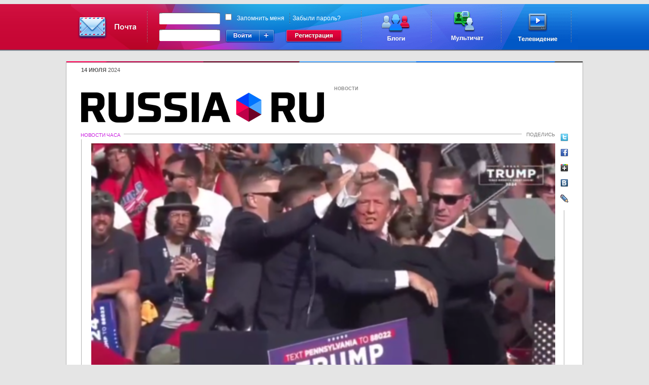

--- FILE ---
content_type: text/html; charset=UTF-8
request_url: https://russiaru.net/news/1277446/
body_size: 5444
content:
<!DOCTYPE html PUBLIC "-//W3C//DTD XHTML 1.0 Strict//EN" "http://www.w3.org/TR/xhtml1/DTD/xhtml1-strict.dtd">
<html xmlns="http://www.w3.org/1999/xhtml"><head><title>RussiaRu.net - Местные власти подтвердили огнестрельное ранение Трампа в Пенсильвании</title><link href="/css/newmain.css" type="text/css" rel="stylesheet"/><meta http-equiv="Content-Type" content="text/html; charset=UTF-8"/><meta http-equiv="Content-Language" content="ru"/><link rel="shortcut icon" type="image/x-icon" href="/favicon_portal.ico"/><link rel="stylesheet" type="text/css" href="/css/commons.css"/><script type="text/javascript" src="/js/jquery-1.2.6.pack.js"></script><script type="text/javascript" src="/js/news.js"></script><script type="text/javascript" src="/js/slideshow.js"></script><meta property="og:type" content="article"/><meta property="og:url" content="https://russiaru.net/news/1277446/"/><meta property="og:site_name" content="RussiaRu.net"/><meta property="og:image" content="https://img.vz.ru/upimg/soc/soc_1277446.png"/><meta property="og:title" content="RussiaRu.net - Местные власти подтвердили огнестрельное ранение Трампа в Пенсильвании"/><meta property="og:description" content="Бывший президент США Дональд Трамп получил огнестрельное ранение на митинге в штате Пенсильвания, сообщил окружной прокурор города Батлер, где произошел инцидент, Ричард Голдингер."/><meta property="article:author" content=""/><meta property="article:section" content="news"/><script type="text/javascript" src="/js/ptl.js?ts=1275557993000"></script>
</head><body><link rel="stylesheet" type="text/css" href="/css/commons.css"/><table cellpadding="0" cellspacing="0" border="0" class="top-main-banner"><tbody><tr><td witdh="49%" class="left-banner"> 
		</td><td width="1000px" class="main-banner"><div class="rel"><a href="http://www.russiaru.net/" class="mail-link"></a><form action="https://russiaru.net/login" method="POST"><div class="input-wrap login-input"><div class="corner-lt"></div><div class="corner-rt"></div><div class="corner-lb"></div><div class="corner-rb"></div><div class="line-top"></div><div class="line-left"></div><div class="line-right"></div><div class="line-bottom"></div><input type="text" name="lb_login" value=""/></div><div class="passwd-input input-wrap"><div class="corner-lt"></div><div class="corner-rt"></div><div class="corner-lb"></div><div class="corner-rb"></div><div class="line-top"></div><div class="line-left"></div><div class="line-right"></div><div class="line-bottom"></div><input type="password" name="lb_password"/></div><div class="error-popup">Неверный логин или пароль</div><div class="signin"><div class="enter"></div><div class="enter-site"><div class="enter-sites-popup" style="display: none;"><div class="corner lt"></div><div class="corner rt"></div><div class="corner lb"></div><div class="corner rb"></div><div class="line t"></div><div class="line b"></div><div class="line l"></div><div class="line r"></div><div class="line shadow t"></div><div class="line shadow b"></div><div class="line shadow l"></div><div class="line shadow r"></div><div class="pointer"></div><div class="title">Вход из соцсетей</div><div class="items"><div class="item vk" name="vkontakte">ВКонтакте</div><div class="item facebook" name="facebook">Facebook</div><div class="item twitter" name="twitter">Twitter</div><div class="item mailru" name="mailru">Мой мир</div><div class="item yaru" name="yaru">Я.ру</div><div class="item googleplus" name="googleplus">Google+</div><div class="item odnoklassniki" name="odnoklassniki">Одноклассники</div></div></div></div></div><a href="http://www.russiaru.net/registration/" class="reg"></a><div class="checksave"><input type="checkbox" class="remember-input" name="lb_remember" value="true"/><label>Запомнить меня</label><span></span><a href="http://russiaru.net/recover/">Забыли пароль?</a></div><input type="hidden" name="lb_redirect" value="http://russiaru.net/"/></form><a href="http://www.russiaru.net/blogs/" class="blog-link"></a><a href="http://www.russiaru.net/" class="chat-link"></a><a href="http://tv.russiaru.net/" class="tv-link"></a></div></td><td witdh="49%" class="right-banner"> 
		</td></tr></tbody></table><script src="/js/smile.js" type="text/javascript"></script><script src="/js/commons.js" type="text/javascript"></script>
<div class="page-container"><div class="main-container"><div class="info-line"><strong>14 июля</strong>
				    2024
                </div><div class="content-header"><a class="logo" href="/"><img src="/i/news/big-logo.jpg" title="RussiaRu.net" id="img"/></a><a class="category " href="/news/"><span>Новости</span></a></div><div style="margin-top: 20px"></div><div class="content"><div class="right-column"></div><div class="content-area content-page" style="width: 954px;"><div class="main-news "><div class="main-img"><div class="category-line"><a href="/news/">Новости часа</a></div><div class="share-label">Поделись</div><div class="share-btns"><a target="_blank" href="http://twitter.com/home?status=%D0%9C%D0%B5%D1%81%D1%82%D0%BD%D1%8B%D0%B5+%D0%B2%D0%BB%D0%B0%D1%81%D1%82%D0%B8+%D0%BF%D0%BE%D0%B4%D1%82%D0%B2%D0%B5%D1%80%D0%B4%D0%B8%D0%BB%D0%B8+%D0%BE%D0%B3%D0%BD%D0%B5%D1%81%D1%82%D1%80%D0%B5%D0%BB%D1%8C%D0%BD%D0%BE%D0%B5+%D1%80%D0%B0%D0%BD%D0%B5%D0%BD%D0%B8%D0%B5+%D0%A2%D1%80%D0%B0%D0%BC%D0%BF%D0%B0+%D0%B2+%D0%9F%D0%B5%D0%BD%D1%81%D0%B8%D0%BB%D1%8C%D0%B2%D0%B0%D0%BD%D0%B8%D0%B8+https%3A%2F%2Frussiaru.net%2Fnews%2F1277446"><img src="/i/news/twitter.gif" alt="Twitter" title="Twitter"/></a><a target="_blank" href="http://www.facebook.com/share.php?u=https%3A%2F%2Frussiaru.net%2Fnews%2F1277446"><img src="/i/news/facebook.gif" alt="Facebook" title="Facebook"/></a><a target="_blank" href="https://m.google.com/app/plus/x/?v=compose&content=%D0%9C%D0%B5%D1%81%D1%82%D0%BD%D1%8B%D0%B5+%D0%B2%D0%BB%D0%B0%D1%81%D1%82%D0%B8+%D0%BF%D0%BE%D0%B4%D1%82%D0%B2%D0%B5%D1%80%D0%B4%D0%B8%D0%BB%D0%B8+%D0%BE%D0%B3%D0%BD%D0%B5%D1%81%D1%82%D1%80%D0%B5%D0%BB%D1%8C%D0%BD%D0%BE%D0%B5+%D1%80%D0%B0%D0%BD%D0%B5%D0%BD%D0%B8%D0%B5+%D0%A2%D1%80%D0%B0%D0%BC%D0%BF%D0%B0+%D0%B2+%D0%9F%D0%B5%D0%BD%D1%81%D0%B8%D0%BB%D1%8C%D0%B2%D0%B0%D0%BD%D0%B8%D0%B8+https%3A%2F%2Frussiaru.net%2Fnews%2F1277446"><img src="/i/news/g+.gif" alt="Google Plus" title="Google Plus"/></a><a target="_blank" href="http://vkontakte.ru/share.php?url=https%3A%2F%2Frussiaru.net%2Fnews%2F1277446"><img src="/i/news/vk.gif" alt="Вконтакте" title="Вконтакте"/></a><a target="_blank" href="http://www.livejournal.com/update.bml?subject=%D0%9C%D0%B5%D1%81%D1%82%D0%BD%D1%8B%D0%B5+%D0%B2%D0%BB%D0%B0%D1%81%D1%82%D0%B8+%D0%BF%D0%BE%D0%B4%D1%82%D0%B2%D0%B5%D1%80%D0%B4%D0%B8%D0%BB%D0%B8+%D0%BE%D0%B3%D0%BD%D0%B5%D1%81%D1%82%D1%80%D0%B5%D0%BB%D1%8C%D0%BD%D0%BE%D0%B5+%D1%80%D0%B0%D0%BD%D0%B5%D0%BD%D0%B8%D0%B5+%D0%A2%D1%80%D0%B0%D0%BC%D0%BF%D0%B0+%D0%B2+%D0%9F%D0%B5%D0%BD%D1%81%D0%B8%D0%BB%D1%8C%D0%B2%D0%B0%D0%BD%D0%B8%D0%B8"><img src="/i/news/lj.gif" alt="Livejournal" title="Livejournal"/></a></div><img src="https://img.vz.ru/upimg/soc/soc_1277446.png" width="915" height="auto"/><div class="time-date">02:52 / 14.07.2024</div></div><a href="/news/1277446/" class="title novideo">Местные власти подтвердили огнестрельное ранение Трампа в Пенсильвании</a><div class="source"><a href="https://vz.ru/news/2024/7/14/1277446.html" class="img" target="_blank" style="width: 124px"><img src="https://vz.ru/images/logo_small.gif" width="110" height="30"/></a><a href="https://vz.ru/news/2024/7/14/1277446.html" class="title">Деловая газета Взгляд</a><span>ОПУБЛИКОВАНО: 02:52 / 14.07.2024 | ОБНОВЛЕНО: 02:52 / 14.07.2024</span></div><div class="tags"></div><a href="#" class="print"></a><div class="like-buttons"></div><div class="description">Голдингер заверил, что сейчас Трамп находится в безопасности, передает <a href="http://ria.ru/" target="_blank">РИА &laquo;Новости&raquo;</a> со ссылкой на <a href="https://www.washingtonpost.com/" target="_blank">Washington Post</a>. </p><p><br /></div><div class="like-buttons"></div><div class="clear"></div></div><div id="russiaru-comments"></div><div id="xdm-container"></div><script type="text/javascript" src="https://www.russiaru.net/js/easyXDM.js"></script><script type="text/javascript">
		 var link = 'https://vz.ru/news/2024/7/14/1277446.html';
		 new easyXDM.Socket({
		     remote: "https://apivz.russiaru.net/comments_widget?api_key=uHqzR2nYRY6YxveloLeL&ps=10&updateCountCommentsForLogged=true&source=news_1277446" 
		    	+ "&path=" + encodeURIComponent(link),
		     container: document.getElementById("xdm-container"),
		     props: {style: {width: "100%"}},
		     onMessage: function(message, origin){
		        var height = parseInt(message);
		        if (height > 0) {
		          var iframe = this.container.getElementsByTagName("iframe")[0];
		          iframe.scrolling = 'no';
		          iframe.frameborder = 'no';
		          iframe.style.height = height + "px";
		          iframe.style.width = "100%";
		        } else {
		          var post = jQuery.evalJSON(message);
		          //VZ.newsCommentsCallback(post.count, post.page_id, post.time, post.sign, pageId);
		        }
		     }
		 });
		</script></div><div class="content-area" style="width: 954px;"><div class="news"><div class="time-date">03:16 / 27:01:2026</div><a href="/news/1389864/"><img src="https://img.vz.ru/upimg/m13/m1389864.jpg" width="115" height="90"/></a><a href="/news/1389864/" class="title">Патрульный самолет США пролетел недалеко от Мурманска
                                        </a><div class="description">В понедельник вблизи Мурманска был зафиксирован полет американского патрульного самолета P-8A Poseidon, свидетельствуют данные сервиса Flightradar24.</div><a href="/news/1389864/" class="more"><span>Подробнее</span></a><div class="more-arrow"></div></div><div class="news"><div class="time-date">02:38 / 27:01:2026</div><a href="/news/1389861/"><img src="https://img.vz.ru/upimg/m13/m1389861.jpg" width="115" height="90"/></a><a href="/news/1389861/" class="title">Энергетическая инфраструктура Харькова получила серьезные повреждения
                                        </a><div class="description">После серии взрывов в Харькове энергетическая инфраструктура города оказалась серьезно повреждена, сообщил глава Харьковской областной военной администрации Олег Синегубов.</div><a href="/news/1389861/" class="more"><span>Подробнее</span></a><div class="more-arrow"></div></div><div class="news"><div class="time-date">21:15 / 26:01:2026</div><a href="/news/1389831/" class="title">Силы ПВО сбили десять украинских БПЛА над Крымом и Белгородской областью
                                        </a><div class="description">Системы противовоздушной обороны уничтожили десять украинских беспилотников самолетного типа за пять часов над Белгородской областью и Крымом, сообщили в Минобороны России.</div><a href="/news/1389831/" class="more"><span>Подробнее</span></a><div class="more-arrow"></div></div><div class="news"><div class="time-date">20:23 / 26:01:2026</div><a href="/news/1389825/"><img src="https://img.vz.ru/upimg/m13/m1389825.png" width="115" height="90"/></a><a href="/news/1389825/" class="title">Орбан поручил вызвать в МИД посла Украины из-за угроз Киева
                                        </a><div class="description">Премьер-министр Венгрии Виктор Орбан дал распоряжение министру иностранных дел Петеру Сийярто вызвать в МИД посла Украины.</div><a href="/news/1389825/" class="more"><span>Подробнее</span></a><div class="more-arrow"></div></div><div class="news"><div class="time-date">17:27 / 26:01:2026</div><a href="/news/1389796/"><img src="https://img.vz.ru/upimg/m13/m1389796.png" width="115" height="90"/></a><a href="/news/1389796/" class="title">«Аэрофлот» временно перешел на ручную регистрацию пассажиров и багажа
                                        </a><div class="description">В «Аэрофлоте» сообщили о временном переходе на ручной режим регистрации пассажиров и багажа в аэропортах на фоне технического сбоя в системе бронирования Leonardo.</div><a href="/news/1389796/" class="more"><span>Подробнее</span></a><div class="more-arrow"></div></div></div></div><div class="clear"></div></div><div class="footer"><div class="main-container"></div><!--
<script async="true" src="//pagead2.googlesyndication.com/pagead/js/adsbygoogle.js"></script>
<script>
  (adsbygoogle = window.adsbygoogle || []).push({
    google_ad_client: "ca-pub-1919927245625997",
    enable_page_level_ads: true
  });
</script>
-->
    <div class="top-banner" style="margin-left: 25px;height: 125px">
		<div class="wrap" style="height: 125px">
	    	<iframe width="100%" height="122" src="https://adv.zarabotki.ru/adv?id=3&n=6&c=3&css=https://static.zarabotki.ru/css/advrussia_bottom.css" marginheight="0" scrolling="no" frameborder="0"></iframe>
		</div>
		<div class="adv"></div>
    </div>
<!--
	<script async="true" src="//pagead2.googlesyndication.com/pagead/js/adsbygoogle.js"></script>
	<script>
	  (adsbygoogle = window.adsbygoogle || []).push({
	    google_ad_client: "ca-pub-5981820253807807",
	    enable_page_level_ads: true
	  });
	</script>
-->
<script type="text/javascript">
	        var gaJsHost = (("https:" == document.location.protocol) ? "https://ssl." : "http://www.");
	        document.write(unescape("%3Cscript src='" + gaJsHost + "google-analytics.com/ga.js' type='text/javascript'%3E%3C/script%3E"));
	</script>
	<script type="text/javascript">
	        var pageTracker = _gat._getTracker("UA-5863800-1");
	        pageTracker._trackPageview();
	</script>
	<!--LiveInternet counter--><script type="text/javascript"><!--
	document.write("<img src='//counter.yadro.ru/hit?t50.6;r"+
	escape(document.referrer)+((typeof(screen)=="undefined")?"":
	";s"+screen.width+"*"+screen.height+"*"+(screen.colorDepth?
	screen.colorDepth:screen.pixelDepth))+";u"+escape(document.URL)+
	";"+Math.random()+
	"' alt='' title='LiveInternet' "+
	"border='0' width='1' height='1'>")
	//--></script><!--/LiveInternet-->
<script type="text/javascript">
var ads = $('<ins class="adsbygoogle" ' +
     'style="display:block" ' +
     'data-ad-format="fluid" ' +
     'data-ad-layout-key="-f9-13+3f-mf+15s" ' +
     'data-ad-client="ca-pub-1919927245625997" ' +
     'data-ad-slot="1679484463"></ins>');
ads.insertAfter($('.content-area .news').eq(2));
	(adsbygoogle = window.adsbygoogle || []).push({});
</script>
</div></div></body></html>

--- FILE ---
content_type: text/css
request_url: https://russiaru.net/css/newmain.css
body_size: 43329
content:
html, body {
	margin:0;
	padding:0;
	width:100%;
	height:100%;
	font-family:Arial;
	font-size: 11px;
	background-color:#E5E5E5;
}
.clear{
	clear:both;
	font-size:0px;
	line-height:0px;
}
a{
	text-decoration:none;
    outline: none;
}
img {
	border: 0px none;
}
.page-container {
	margin:20px auto;
	max-width: 1018px;
	border: 1px #B2B2B2 solid;
	border-top: 0px none;
	border-bottom: 0px none;
	background: #fff url(/i/news/top-line.png) no-repeat top center;
	padding-top: 3px;
	min-width:998; 
}
.main-container{
	position:relative;
	width:960px;
	margin:0px auto;
}
.info-line {
	color: #595959;
	text-transform:uppercase;
	width: 100%;
	line-height: 28px;
	height: 29px;
}
.info-line span {
	color: #B9B9B9;
	padding: 0px 4px;
}
.info-line .weather {
	width: 23px;
	height: 17px;
	top: 3px;
	position: relative;
	background: url(/i/news/weather.gif) no-repeat;
	display: inline-block;
	padding: 0px 11px 0px 0px;
	left: 11px;
}
.top-banner {
	width: 960px;
	height: 90px;
	text-align: center;
	position: relative;
}
.top-banner .wrap {
	width: 960px;
	height: 90px;
	overflow: hidden;
}
.adv {
	position: absolute;
	right: -18px;
	top: 50%;
	margin-top: -22px;
	width: 7px;
	height: 45px;
	background: url(/i/news/adv.gif) no-repeat;
}

.header {
	height: 90px;
	width: 100%;
	position: relative;
}
.header .top-news {
	top: 30px;
	height: 60px;
	width: 231px;
	display: block;
	position: absolute;
}
.header .top-news.left {
	left: 0px;
}
.header .top-news.right {
	right: 0px;
}
.header .top-news.left img {
	float: left;
	padding-right: 10px;
}
.header .top-news.right img {
	float: right;
	padding-left: 11px;
}
.header .top-news .category {
	font-size: 9px;
	line-height: 9px;
	font-weight: bold;	
	text-transform:uppercase;
}
.header .top-news .category.life {
	color: #5E1800;
}
.header .top-news p {
	font-size: 12px;
	line-height: 15px;
	color: #000;
    margin: 0;
    width: 118px;
    float: left;
}
.header .top-news.right p,  .header .top-news.right div {
	text-align: right;
}
.header .logo {
	color: #8C8C8C;
	text-transform:uppercase;
	text-align: center;
	padding-top: 9px;
	height: 81px;
	position: relative;
	left: 240px;
	width: 480px;
	display: block;
	font-size: 9px;
	font-weight: bold;	
	letter-spacing: 0.4px;
}
.header #img {
	margin-top: 3px;
}
.header img#img {
	margin-top: 10px;
}

.header .logo span {
	position: absolute;
	right: -23px;
}
.header .logo.showbiz {
	color: #CA22E0;
	font-size: 44px;
	background: url(/i/news/logo-showbiz.gif) no-repeat 188px 30px;
	padding-top: 49px;
	left: 237px;
	width: 500px;
	text-align: left;
	height: 42px;
	letter-spacing: -2px;
	word-spacing: -3px;
	text-align: center;
}
.header .logo.showbiz span {
	font-size: 10.91px;
	color: #8C8C8C;
	right: -4px;
	top: -20px;
	position: relative;
}
.content-header {
	height: 90px;
	width: 100%;
	padding-top: 1px;
	position: relative;
}
.content-header .logo {
	width: 479px;
	height: 90px;
	/*background: url(/i/news/big-logo.jpg) no-repeat 0px 29px;*/
	display: block;
}
.content-header .logo #img {
	margin-top: 13px;
}
.content-header .logo img#img {
	margin-top: 28px;
}

.content-header .category {
	font-size: 51.27px;
	position: absolute;
	color: #000;
	left: 497px;
	text-transform: uppercase;
	top: 18px;
	font-weight: bold;
	letter-spacing: -3px;
}
.content-header .category span {
	text-transform: uppercase;
	font-size: 9px;
	color: #8C8C8C;
	display: block;
	margin: -1px 0 0 2px;
	letter-spacing: 0px;
}
.hover-menu {
	width: 100%;
	position: relative;
}
.hover-menu .submenu {
	position: absolute;
	top: 0px;
	width: 438px;
	height: 264px;
	padding: 18px;
	z-index: 10;
	background-color: #fff;
	border-top: 1px #1E46B4 solid;
	border-bottom: 1px #1E46B4 solid;
	border-left: 1px #B2B2B2 solid;
	border-right: 1px #B2B2B2 solid;
	display: none;
}
.hover-menu .submenu.long {
	width: 628px;
}
.hover-menu .submenu .latest {
	width: 240px;
	height: 245px;
	background-color: #EDEDEF;
	float: left;
	margin-right: 18px;
	padding: 10px;
}
.hover-menu .submenu .latest img {
	float: left;
	margin-right: 10px;
	/*margin-bottom: 17px;*/		
}
.hover-menu .submenu .latest .news-tag {
	color: #CA22E0;
	font-size: 11px;
	font-weight: bold;
	text-transform: uppercase;
	line-height: 10px;
}
.hover-menu .submenu a {
	font-size: 11.74px;
	font-weight: bold;
	color: #000;
	line-height: 15.7px;
	display: block;
}
.hover-menu .submenu .latest a p {
	margin: 8px 0px 0px;
}
.hover-menu .submenu .latest .label {
	text-transform: uppercase;
	color: #959595;
	font-size: 11px;
	font-weight: bold;
	padding-top: 10px;
	clear: left;
}
.hover-menu .submenu .lnews {
	padding: 10px 0px;
	border-bottom: 1px #B2B2B2 solid;
}
.hover-menu .submenu .lnews:last-child {
	border-bottom: 1px none;
}
.hover-menu .submenu .new-tags {
	width: 142px;
	float: left;
	margin-right: 18px;
	height: 265px;
}
.hover-menu .submenu .new-tags .label {
	text-transform: uppercase;
	font-size: 11px;		
	font-weight: bold;
	color: #000;
	margin-bottom: 5px;
}
.hover-menu .submenu .new-tags a {
	font-size: 12px;
	font-weight: normal;
}
.hover-menu .submenu .new-tags .more {
	margin-top: 10px;
}
.hover-menu .submenu .new-tags .more span {
   background: url("/i/news/more.gif") no-repeat scroll right 3px transparent;
    color: #0066DB;
    display: inline-block;
    font-size: 12px;
    height: 13px;
    letter-spacing: -0.1px;
    padding-right: 10px;
}
.hover-menu .submenu .subcategories {
	width: 190px;
	float: left;
}
.hover-menu .submenu .subcategories .category:first-child {
	margin-top: 0px;
}
.hover-menu .submenu .subcategories .category {
	margin-top: 10px;
	font-size: 11px;
	font-weight: bold;
	text-transform: uppercase;
	color: #D04E0F;
}
.hover-menu .submenu .subcategories .lnews {
	padding-top: 4px;
}
.hover-menu .submenu .tr {
	background: url(/i/news/corners/shadow-c.png) no-repeat top right;
	width: 3px;
	height: 4px;
	position: absolute;
	top: 0px;
	right: -4px;	
}
.hover-menu .submenu .r {
	background: url(/i/news/corners/shadow-r.png) repeat-y;
	width: 3px;
	position: absolute;
	top: 4px;
	bottom: -1px;
	right: -4px;	
}
.hover-menu .submenu .br {
	background: url(/i/news/corners/shadow-c.png) no-repeat bottom right;
	width: 3px;
	height: 3px;
	position: absolute;
	bottom: -4px;
	right: -4px;	
}
.hover-menu .submenu .b {
	background: url(/i/news/corners/shadow-b.png) repeat-x;
	height: 3px;
	position: absolute;
	bottom: -4px;
	right: -1px;
	left: 3px;	
}
.hover-menu .submenu .bl {
	background: url(/i/news/corners/shadow-c.png) no-repeat bottom left;
	width: 3px;
	height: 3px;
	position: absolute;
	bottom: -4px;
	left: 0px;
}


.top-menu {
	width: 100%;
	margin-top: 28px;
	height: 30px;
	background-color: #000;
	overflow: hidden;	
}
.top-menu a {
	text-transform:uppercase;
	line-height: 30px;
	padding: 0 9px 0 12px;
	color: #fff;
	display: inline-block;
	font-weight: bold;
	letter-spacing: -0.3px;
}
.top-menu a.current {
	background-color: #1E46B4;
	/*padding: 0 10px 0 13px;*/
}
.top-menu a.all {
	background-color: #696969;
	float: right;
	padding-right: 12px;
}
.menu {
	width: 100%;
	margin: 9px 0px 9px 0px;
	height: 20px;
	padding-top: 1px;
	background: url("/i/news/18+.gif") no-repeat scroll right top transparent;
	overflow: hidden;	
}
.menu a, .menu span {
	font-size: 12px;
	color: #000;
	letter-spacing: -0.2px;
}
.menu span {
	padding: 0 7px;
}
.left-column {
	width: 220px;
	padding-right: 20px;
	float: left;
}
.area {
	width: 400px;
	padding-right: 20px;
	float: left;
}
.content-area {
	width: 641px;
	padding-right: 20px;
	float: left;
	margin-left: -1px;
}
.right-column {
	width: 300px;
	float: right;
}
.columns {
	padding-bottom: 12px;
	margin-bottom: 6px;
	border-bottom: 1px #C4C4C4 solid;
}
.columns.first {
	border-top: 1px #C4C4C4 solid;
}
.columns:last-child {
	border-bottom: 0px none;
}
.columns img {
	float: left;
}
.tag {
	padding-right: 5px;
	background: url(/i/news/politics-corner.png) no-repeat right center;
	height: 17px;
	display: inline-block;
	position: relative;
	top: -3px;
}
.tag span {
	font-size: 10px;
	color: #fff;
	line-height: 17px;
	height: 17px;
	display: inline-block;
	padding: 0px 7px 0px 8px;
	background-color: #1A309F;
	text-transform:uppercase;
}

.columns .tag {
	top: -9px;
	background: url(/i/news/life-corner.png) no-repeat right center;
}
.columns .tag span {
	background-color: #D04E0F;
}
.columns .ava {
	float: left;
}
.columns .ava img {
	padding: 8px 9px 0px 0px;
}

.columns img.vid {
    float: none;
    margin-right: 3px;
}

.columns.top .ava img {
	padding-top: 0px;
}
.columns .category {
	font-size: 10px;
	float: right;
	width: 161px;
	display: inline-block;
	padding-top: 6px;
	color: #000;	
	text-transform:uppercase;
}
.columns .title {
	font-size: 16px;
	font-weight: bold;
	color: #000;	
	float: right;
	width: 160px;
	line-height: 17px;
	padding-top: 8px;
}

.columns .title span {
    margin-right: 4px;
}

.columns.top .title {
	padding-top: 0px;
}
.columns .name {
	font-size: 13px;
	color: #000;	
	font-weight: bold;
	line-height: 23px;
}
.columns .caption {
	font-size: 11px;
	font-style: italic;	
	line-height: 13px;
	margin-top: -1px;
}



.columns .text {
	font-size: 13px;
	color: #000;
	/*padding-top: 11px;	*/
	/*display: inline-block;*/
}

.columns a.vid {
    background: url(/i/news/strelki/column.png) no-repeat scroll right center;
    color: #FFFFFF;
    display: inline-block;
    font-size: 10px;
    height: 17px;
    line-height: 17px;
    padding-right: 5px;
    position: relative;
    margin-right: 5px;
    position: relative;
    top: -2px;
}

.columns a.vid:hover {
    color: #ffffff !important;
}

.columns a.vid span {
    background-color: #ff0055;
    display: inline-block;
    padding: 0 7px 0 8px;
}

.columns .comments {
	margin-top: 9px;
}
.comments {
	font-size: 16.14px;
	color: #ABABAB;
	display: inline-block;
	background: url(/i/news/comments.gif) no-repeat;
	padding-left: 21px;
	line-height: 13px;
	height: 17px;
}

.social .comments {
    margin-left: 5px;
}

.social .vid {
    margin-left: 5px;
}

.comments2 {
	font-size: 16.14px;
	color: #ABABAB;
	display: inline-block;
	background: url(/i/news/comment-bubble.png) no-repeat;
	padding-left: 21px;
	line-height: 13px;
	height: 17px;
    margin-left: 10px;
}
.comments.big {
	font-size: 20px;
	background: url(/i/news/comments-big.gif) no-repeat;
	height: 20px;
	line-height: 15px;
	padding-left: 28px;
}
.comments.small {
	font-size: 11px;
	background: url(/i/news/comments-small.gif) no-repeat;
	height: 11px;
	line-height: 11px;
	padding-left: 15px;
}
.area .main-news {
	padding-bottom: 12px;
	border-bottom: 1px #B2B2B2 solid;	
}
.area .main-news img {
	margin-bottom: 7px;
	margin-left: 2px;
	display: block;
}
.area .main-news .title {
	color: #000;
	font-weight: bold;
	font-size: 28px;
	margin-right: 11px;
	line-height: 30px;
	letter-spacing: -0.4px;
}

.area .main-news img.vid {
    float: none;
    margin-right: 11px;
    margin-bottom: 0;
    margin-left: 0; 
    display: inline-block;
}


.area .news.left img.vid, .area .news.right img.vid {
    float: none;
    margin-left: 0;
    margin-right: 11px;
    margin-bottom: 0;
}

.area .main-news .second-news {
	padding: 8px 0px 0px 1px;
}

.area .main-news .tag {
	margin-right: 11px;
	background: url(/i/news/showbiz-corner.png) no-repeat right center;
	top: -4px;
}
.area .main-news .tag span {
	background-color: #D415F6;
}
.area .main-news .title2 {
	color: #000;
	font-weight: bold;
	font-size: 20px;
	margin-right: 10px;
	letter-spacing: 0.2px;
	line-height: 22px;
}

.area .news {
	padding: 13px 0px 13px 1px;
	border-bottom: 1px #B2B2B2 solid;	
}

.area .main-news.noborder {
    border-bottom: 0 none;
}

.area .news.last {
	border-bottom: 0px none;
}
.area .news img {
	margin-top: 3px;
	/*margin-left: 1px;*/
}
.area .news.right img {
	float: right;
	margin-left: 10px;
}
.area .news.left img {
	float: left;
	margin-right: 20px;
}
.area .news .title {
	color: #000;
	font-weight: bold;
	/*font-size: 20px;*/
	font-size: 19px;
	line-height: 22px;
	letter-spacing: 0.1px;
    margin-right: 11px;
}
/*.area .news .comments {*/
	/*margin-left: 6px;*/
/*}*/

.area .news .second-news {
	padding-top: 6px;
}
.area .news .tag {
	margin-right: 4px;
	background: url(/i/news/politics-corner.png) no-repeat right center;
}
.area .news .tag span {
	background-color: #1A309F;
}
.area .news .title2 {
	color: #000;
	font-weight: bold;
	font-size: 14px;
	line-height: 20px;
	margin-right: 7px;
	margin-left: 2px;
	letter-spacing: -0.2px;
}

.banner {
	position: relative;
}
.social {
	padding-top: 17px;
}
.social .add img {
	margin-right: 7px;
}
.social .add img.also {
	margin: 0px 0px 0px 1px;
}
.social .add .title {
	font-size: 12px;
	margin: 2px 0px 12px 0px;
	letter-spacing: -0.1px;
}
.social .top {
	border: 1px #B2B2B2 solid;
	padding: 19px;
	margin-bottom: 6px;
}

.social .info {
    position: relative;
}

.social .tag {
	background: url(/i/news/life-corner.png) no-repeat right center;
	top: -12px;
}
.social .tag span {
	background-color: #D04E0F;
}
.social .top .img {
	position: relative;
	display: inline-block;
}
.social .top.twitter .label {
	background: url(/i/news/top-twitter.png) no-repeat;
	position: absolute;
	right: -19px;
	top: -15px;
	width: 134px;
	height: 37px;
}
.social .top.vkontakte .label {
	background: url(/i/news/top-vk.png) no-repeat;
	position: absolute;
	right: -17px;
	top: -15px;
	width: 145px;
	height: 38px;
}
.social .top.facebook .label {
	background: url(/i/news/top-fb.png) no-repeat;
	position: absolute;
	right: -19px;
	top: -15px;
	width: 145px;
	height: 38px;
}
.social .top.livejournal .label {
	background: url(/i/news/top-lj.png) no-repeat;
	position: absolute;
	right: -14px;
	top: -15px;
	width: 134px;
	height: 37px;
}
.social .top.youtube .label {
	background: url(/i/news/top-yt.png) no-repeat;
	position: absolute;
	right: -14px;
	top: -15px;
	width: 134px;
	height: 37px;
}
.social .top.russia .label {
	background: url(/i/news/top-rr.png) no-repeat;
	position: absolute;
	right: -12px;
	top: -15px;
	width: 138px;
	height: 37px;
}
.social .top .sep {
	margin-top: -5px;
}
.social .top .title {
	font-size: 16px;
	line-height: 19px;
	color: #000;
	font-weight: bold;
    margin-top:10px;
}
.social .top .avatars {
	width: 260px;
	margin-top: 9px;
    height: 29px;
}

.social .top .avatars a {
    margin-left: 4px;
    overflow: hidden;
    border: medium none;
    float: left;
    height: 29px;
}

.social .top .avatars a:first-child {
    margin-left: 0;
}

.social .top .avatars a:hover {
    outline: 1px solid #0066cc;
}

.content-area .main-news {
	border-bottom: 1px #C4C4C4 solid;
	padding-bottom: 15px;
	position: relative;
}
.content-area.content-page .main-news {
	border-bottom: 0px none;
}
.content-area .more-arrow {
	position: absolute;
	right: 0px;
	bottom: -19px;
	background: url(/i/news/arrow.gif) no-repeat;
	width: 20px;
	height: 19px;
}
.content-area .main-news .main-img {
	padding: 18px 20px 19px 19px;
	margin-left: 1px;
	margin-top: 4px;
	border: 1px #B2B2B2 solid;
	position: relative;
	margin-bottom: 12px;
}

.content-area .main-news .main-img .slideshow-back {
    background: url(/i/news/slideshow-back.png) no-repeat;
    width: 49px;
    height: 43px;
    position: absolute;
    left: -11px;
    bottom: 60px;
    z-index: 2;
}

.content-area .main-news .main-img .slideshow-back.active {
    background: url(/i/news/slideshow-back-active.png) no-repeat;
}

.content-area .main-news .main-img .slideshow-back img {
    position: absolute;
    top: 6px;
    left: 61px;
    width: 60px;
    height: 50px;
    display: none;
}

.content-area .main-news .main-img .slideshow-back.active:hover {
    background: url(/i/news/slideshow-back-big-hover.png) no-repeat;
    width: 129px;
    height: 65px;
    bottom: 50px;
    left: -15px;
}

.content-area .main-news .main-img .slideshow-back.active:hover img {
    display: block;
}

.content-area .main-news .main-img .slideshow-forward {
    background: url(/i/news/slideshow-forward.png) no-repeat;
    width: 49px;
    height: 43px;
    position: absolute;
    right: -15px;
    bottom: 60px;
    z-index: 2;
}

.content-area .main-news .main-img .slideshow-forward.active {
    background: url(/i/news/slideshow-forward-active.png) no-repeat;
}

.content-area .main-news .main-img .slideshow-forward img {
    position: absolute;
    top: 6px;
    left: 6px;
    width: 60px;
    height: 50px;
    display: none;
}

.content-area .main-news .main-img .slideshow-forward.active:hover {
    background: url(/i/news/slideshow-forward-big-hover.png) no-repeat;
    width: 129px;
    height: 65px;
    bottom: 50px;
    right: -17px;
}

.content-area .main-news .main-img .slideshow-forward.active:hover img {
    display: block;
}


.content-area .main-news .main-img .slideshow {
    width: 35px;
    height: 42px;
    position: absolute;
    bottom: 60px;
    left: 50%;
    margin-left: -17px;
    z-index: 2;
}

.content-area .main-news .main-img .slideshow:hover {
    width: 43px;
    height: 50px;
    bottom: 55px;
    margin-left: -22px;
}

.content-area .main-news .main-img .slideshow.pause {
    background: url(/i/news/slideshow-pause.png) no-repeat;
}

.content-area .main-news .main-img .slideshow.pause:hover {
    background: url(/i/news/slideshow-pause-hover.png) no-repeat;
}

.content-area .main-news .main-img .slideshow.play {
    background: url(/i/news/slideshow-play.png) no-repeat;
}

.content-area .main-news .main-img .slideshow.play:hover {
    background: url(/i/news/slideshow-play-hover.png) no-repeat;
}

.content-area .main-news .main-img .slideshow-counter {
    background-color: #FFFFFF;
    bottom: -23px;
    color: #6282C3;
    font-size: 10px;
    left: 50%;
    margin-left: -17px;
    position: absolute;
    text-align: center;
    width: 34px;
    z-index: 2;
}

.content-area .main-news .main-img .slideshow-counter span.divide {
    color: #8cb5af;
    margin-left: 3px;
}

.content-area .main-news .main-img .author {
    position: absolute;
    min-width: 123px;
    padding: 0px 10px;
    height: 23px;
    background-color: #000000;
    opacity: 0.3;
    color: #e3e4e4;
    right: 20px;
    bottom: 22px;
    font-family: Arial,sans-serif;
    font-size: 10px;
    font-weight: bold;
    line-height: 23px;
    text-align: center;
}

.content-area.content-page {
	margin-top: -4px;
}
.content-area .main-news .main-img .category-line {
	position: absolute;
	z-index: 1;
	background-color: #fff;
	top: -5px;
	left: -2px;
	padding: 0px 6px 3px 0px;
}
.content-area.content-page .category-line {
	margin-bottom: 10px;
}

.content-area .main-news .category-line a {
	color: #CA22E0;
	font-size: 10px;
	text-transform: uppercase;
	letter-spacing: -0.2px;
}
.content-area .main-news .category-line a.theme {
	color: #000 !important;
}
.content-area .main-news .category-line span {
	color: #959595;
	padding: 0 2px 0 3px;
}	
.content-area .main-news .main-img .share-label {
	text-transform: uppercase;
	color: #7D7D7D;
	font-size: 10px;
	padding: 0px 10px 0px 9px;
	background-color: #fff;
	z-index: 1;
	right: 7px;
	top: -5px;
	position: absolute;
}
.content-area .main-news .main-img .share-btns {
	position: absolute;
	background-color: #fff;
	z-index: 1;
	width: 20px;
	top: -1px;
	right: -13px;
}
.content-area .main-news .main-img .share-btns img {
	float: left;
	margin-bottom: 15px;
}
.content-area .main-news .main-img .time-date {
	position: absolute;
	padding-top: 3px;
	background-color: #fff;
	z-index: 1;
	bottom: -4px;
	left: -2px;
	padding-right: 5px;
	font-size: 10px;
	color: #7D7D7D;
	letter-spacing: -0.1px;
}
.content-area .main-news .title {
	color: #000;
	font-weight: bold;
	font-size: 32px;
	margin-right: 16px;
	line-height: 34px;
	letter-spacing: -0.1px;
    display: block;
}
.content-area .main-news .description {
	color: #000;
	font-size: 13px;
	margin: 7px 0px 8px 0px;
	line-height: 17px;
	padding-left: 1px;
}
.content-area.content-page .main-news .description {
	margin-top: 19px;
}
/*.content-area .main-news .more {*/
	/*display: block;*/
	/*margin-bottom: 17px;*/
	/*margin-left: 1px;*/
/*}*/
.content-area .main-news .more span {
	background: url(/i/news/more.gif) no-repeat right bottom;
	display: inline-block;
	padding-right: 10px;
	height: 13px;
	color: #CA22E0;
	font-size: 10px;
	letter-spacing: -0.1px;
	text-transform: uppercase;
}
.content-area .main-news .comments {
	float: left;
	margin-right: 13px;
}
.content-area .main-news .print {
	display: inline-block;
	width: 24px;
	height: 20px;
	background: url(/i/news/print.gif) no-repeat;
}
.content-area .main-news .like-buttons {
	float: right;
	width: 600px;
	height: 21px;
	
}
.content-area .main-news .source {
	margin-top: 12px;
}
.content-area .main-news .source a.img {
    display: block;
    border: 1px solid #b2b2b2;
    float: left;
    width: 100px;
    height: 40px;
    margin-right: 11px;
    line-height: 64px;
    text-align: center;
}
.content-area .main-news .source .title {
	color: #7D7D7D;
	font-size: 10px;
	display: block;
	font-weight: bold;
	text-transform: uppercase;
	line-height: 27px;
}
.content-area .main-news .source span {
	color: #7D7D7D;
	font-size: 10px;
	text-transform: uppercase;
}
.content-area .main-news .tags {
	margin: 11px 0px 13px 0px;
}
.content-area .main-news .tags, .content-area .main-news .tags a {
	color: #1E46B4;
	font-size: 13px;
	line-height: 20px;
    margin-left: 5px;
}

.content-area .main-news .tags, .content-area .main-news .tags a:first-child {
    margin-left: 0;
}

.content-area .news {
	padding: 30px 0px 18px;
	position: relative;
	border-bottom: 1px #C4C4C4 solid;
}
.content-area .news img {
	float: right;
	margin-left: 20px;
	margin-top: 2px;
}
.content-area .news .time-date {
	position: absolute;
	font-size: 10px;
	color: #7D7D7D;
	top: 12px;
	left: -1px;
	letter-spacing: -0.2px;
}
.content-area .news .title {
	color: #000;
	font-weight: bold;
	font-size: 22px;
	line-height: 29px;
}
.content-area .news .description {
	color: #000;
	font-size: 13px;
	margin: 11px 0 12px;
	line-height: 17px;
	padding-left: 1px;
}
.content-area .news .comments.small {
	margin-right: 20px;
}
.content-area .news .more {
	margin-bottom: 14px;
}
.content-area .news .more span {
	background: url(/i/news/more.gif) no-repeat right bottom;
	display: inline-block;
	padding-right: 10px;
	height: 13px;
	color: #CA22E0;
	font-size: 10px;
	letter-spacing: -0.1px;
	text-transform: uppercase;
}
.read-also {
	width: 650px;
	float: left;
	margin-left: -1px;
	border-top: 1px #C4C4C4 solid;
	border-left: 1px #C4C4C4 solid;
	margin-bottom: 20px;
	margin-top: 55px;
}
.read-also.main {
	margin-top: 12px;
}
.read-also .also-tag {
	padding: 11px 16px 10px 19px;
	border-bottom: 1px #C4C4C4 solid;
	border-right: 1px #C4C4C4 solid;
	width: 177px;
	height: 188px;
	float: left;
}
.read-also .also-tag.c1 {
	width: 184px;
}
.read-also .also-tag.c2 {
	width: 179px;
}
.read-also .also-tag.c3 {
	width: 179px;
}
.read-also .empty-tag {
	background-color: #000;
	float: left;
	width: 213px;
	height: 210px;
}
.read-also .empty-tag.c1 {
	width: 220px;
}
.read-also .empty-tag.c2 {
	width: 215px;
}
.read-also .title {
	font-weight: bold;
	font-size: 14px;
	display: block;
	color: #000;
	margin-bottom: 15px;
	text-transform: uppercase;
}
.read-also .title.t1 {
	color: #00B5E2;
}
.read-also .title.t2 {
	color: #E200C0;
}
.read-also .title.t3 {
	color: #E27A00;
}
.read-also .title.t4 {
	color: #7717D0;
}
.read-also .title.t5 {
	color: #0F7417;
}

.read-also a {
	display: block;
	font-size: 12px;
	color: #000;
	margin-bottom: 7px;
}
.read-also a.first {
	font-weight: bold;
}
.read-also a.first img {
	float: left;
	margin: 1px 12px 0px 1px;
}
.footer {
	margin-top: 50px;
	background: url(/i/news/bottom-line.png) no-repeat bottom center;
	padding-bottom: 29px;
	padding-top: 3px;
	position: relative;
}
.footer .main-container {
	width: 961px;
}
.footer span {
	font-size: 9px;
	color: #8C8C8C;
	text-transform: uppercase;
	letter-spacing: -0.1px;
}
.footer span.version {
	position: absolute;
	left: 517px;	
}
.footer .logo {
	position: absolute;
	left: 367px;
	width: 145px;
	height: 18px;
	background: url(/i/news/fut-logo.gif) no-repeat;
	top: 2px;
}
.footer .search {
	width: 300px;
	height: 25px;
	position: absolute;
	right: 0px;
	top: -3px;
}
.footer .search input[type='text'] {
	width: 273px;
	height: 20px;
	border: 1px #DFDFDF solid;
	border-right: 0px none;
	font-size: 12px;
	line-height: 20px;
	color: #000;
	padding-left: 1px;
}
.footer .search .search-btn {
	width: 25px;
	height: 25px;
	background: url(/i/news/search-btn.gif) no-repeat;
	position: absolute;
	top: 0px;
	right: 0px;
	border: 0px none;
	padding: 0px;
	cursor: pointer;
}
.bottom-menu {
	width: 100%;
	margin-top: 37px;
	margin-bottom: 26px;
	height: 29px;
	overflow: hidden;	
	border-top: 1px #B2B2B2 solid;
	border-bottom: 1px #B2B2B2 solid;
}
.bottom-menu a {
	text-transform:uppercase;
	line-height: 29px;
	padding: 0px 12px;
	color: #000;
	display: inline-block;
	font-weight: bold;
}
.bottom-menu a:first-child {
	padding: 0px 13px;
}
.bottom-menu a.all {
	float: right;
}
.bottom-menu a.current {
	background-color: #000;
	color: #fff;
	padding: 0px 14px 0px 9px;
}
.footer .category {
	width: 160px;
	float: left;
}
.footer .category a {
	display: block;
	float: left;
	width: 100%;
	font-size: 12px;
	color: #000;
	line-height: 17px;
}
.footer .category a.title {
	font-size: 15px;
	font-weight: bold;
	margin-bottom: 13px;
}
.footer .menu {
	padding-top: 8px;
	margin-bottom: 3px;
}
.footer .services {
	background-color: #E2E2E2;
	width: 100%;
	margin-top: 30px;
}
.footer .services .maslov {
	display: block;
	background: #fff url(/i/news/maslov.gif) no-repeat right;
	width: 40px;
	height: 30px;
	float: right;
	padding: 0px;
	margin: 0px;
}
.footer .services a {
	line-height: 30px;
	font-size: 11px;
	color: #8C8C8C;
	padding: 0px 9px 0px 9px;
	display: inline-block;
}
.footer .services a.copy {
	color: #000;
	padding: 0px 67px;
}
.social_but {
    float:right;
}
/* Categories properties */
.header .top-news .category.politics, .columns.politics .category, .columns.politics .title span, .main-container.politics .category, .hover-menu .submenu.politics a:hover, .hover-menu .submenu.politics .latest .news-tag {
	color: #0F2A70;
}
.columns.politics a:hover, .main-news.politics a:hover, .news.politics a:hover, .top.politics a:hover, .read-also .title.politics, .content-header .category.politics {
	color: #0F2A70;
}
.content-area .main-news .category-line.politics a, .read-also a.politics:hover, .relative-links li .politics span, .relative-links li:hover .politics {
	color: #0F2A70;
}
#politics.current, .columns.politics .tag span, .main-news.politics .tag span, .news.politics .tag span, .top.politics .tag span {
	background-color: #0F2A70;
}
.hover-menu .submenu.politics {
	border-top: 1px #0F2A70 solid;
	border-bottom: 1px #0F2A70 solid;
}
.columns.politics .tag, .main-news.politics .tag, .news.politics .tag, .top.politics .tag {
	background: url("/i/news/strelki/politics.png") no-repeat right center;
}
.header .top-news .category.society, .columns.society .category, .columns.society .title span, .main-container.society .category, .hover-menu .submenu.society a:hover, .hover-menu .submenu.society .latest .news-tag   {
	color: #2A5D1A;
}
.columns.society a:hover, .main-news.society a:hover, .news.society a:hover, .top.society a:hover, .read-also .title.society, .content-header .category.society {
	color: #2A5D1A;
}
.content-area .main-news .category-line.society a, .read-also a.society:hover, .relative-links li .society span, .relative-links li:hover .society {
	color: #2A5D1A;
}
#society.current, .columns.society .tag span, .main-news.society .tag span, .news.society .tag span, .top.society .tag span {
	background-color: #2A5D1A;
}
.hover-menu .submenu.society {
	border-top: 1px #2A5D1A solid;
	border-bottom: 1px #2A5D1A solid;
}
.columns.society .tag, .main-news.society .tag, .news.society .tag, .top.society .tag {
	background: url("/i/news/strelki/society.png") no-repeat right center;
}
.header .top-news .category.sport, .columns.sport .category, .columns.sport .title span, .main-container.sport .category, .hover-menu .submenu.sport a:hover, .hover-menu .submenu.sport .latest .news-tag   {
	color: #01A398;
}
.columns.sport a:hover, .main-news.sport a:hover, .news.sport a:hover, .top.sport a:hover, .read-also .title.sport, .content-header .category.sport {
	color: #01A398;
}
.content-area .main-news .category-line.sport a, .read-also a.sport:hover, .relative-links li .sport span, .relative-links li:hover .sport {
	color: #01A398;
}
#sport.current, .columns.sport .tag span, .main-news.sport .tag span, .news.sport .tag span, .top.sport .tag span {
	background-color: #01A398;
}

.content-area .main-news .description a {
    color: #0066DB;
}

.hover-menu .submenu.sport {
	border-top: 1px #01A398 solid;
	border-bottom: 1px #01A398 solid;
}
.columns.sport .tag, .main-news.sport .tag, .news.sport .tag, .top.sport .tag {
	background: url("/i/news/strelki/sport.png") no-repeat right center;
}
.header .top-news .category.economy, .columns.economy .category, .columns.economy .title span, .main-container.economy .category, .hover-menu .submenu.economy a:hover, .hover-menu .submenu.economy .latest .news-tag   {
	color: #4DA7FF;
}
.columns.economy a:hover, .main-news.economy a:hover, .news.economy a:hover, .top.economy a:hover, .read-also .title.economy, .content-header .category.economy {
	color: #4DA7FF;
}
.content-area .main-news .category-line.economy a, .read-also a.economy:hover, .relative-links li .economy span, .relative-links li:hover .economy {
	color: #4DA7FF;
}
#economy.current, .columns.economy .tag span, .main-news.economy .tag span, .news.economy .tag span, .top.economy .tag span {
	background-color: #4DA7FF;
}
.hover-menu .submenu.economy {
	border-top: 1px #4DA7FF solid;
	border-bottom: 1px #4DA7FF solid;
}
.columns.economy .tag, .main-news.economy .tag, .news.economy .tag, .top.economy .tag {
	background: url("/i/news/strelki/economy.png") no-repeat right center;
}
.header .top-news .category.entertaiment, .columns.entertaiment .category, .columns.entertaiment .title span, .main-container.entertaiment .category, .hover-menu .submenu.entertaiment a:hover, .hover-menu .submenu.entertaiment .latest .news-tag   {
	color: #7517CF;
}
.columns.entertaiment a:hover, .main-news.entertaiment a:hover, .news.entertaiment a:hover, .top.entertaiment a:hover, .read-also .title.entertaiment, .content-header .category.entertaiment {
	color: #7517CF;
}
.content-area .main-news .category-line.entertaiment a, .read-also a.entertaiment:hover, .relative-links li .entertaiment span, .relative-links li:hover .entertaiment {
	color: #7517CF;
}
#entertaiment.current, .columns.entertaiment .tag span, .main-news.entertaiment .tag span, .news.entertaiment .tag span, .top.entertaiment .tag span {
	background-color: #7517CF;
}
.hover-menu .submenu.entertaiment {
	border-top: 1px #7517CF solid;
	border-bottom: 1px #7517CF solid;
}
.columns.entertaiment .tag, .main-news.entertaiment .tag, .news.entertaiment .tag, .top.entertaiment .tag {
	background: url("/i/news/strelki/entertaiment.png") no-repeat right center;
}
.header .top-news .category.tech, .columns.tech .category, .columns.tech .title span, .main-container.tech .category, .hover-menu .submenu.tech a:hover, .hover-menu .submenu.tech .latest .news-tag   {
	color: #4A487A;
}
.columns.tech a:hover, .main-news.tech a:hover, .news.tech a:hover, .top.tech a:hover, .read-also .title.tech, .content-header .category.tech {
	color: #4A487A;
}
.content-area .main-news .category-line.tech a, .read-also a.tech:hover, .relative-links li .tech span, .relative-links li:hover .tech {
	color: #4A487A;
}
.hover-menu .submenu.tech {
	border-top: 1px #4A487A solid;
	border-bottom: 1px #4A487A solid;
}
#tech.current, .columns.tech .tag span, .main-news.tech .tag span, .news.tech .tag span, .top.tech .tag span {
	background-color: #4A487A;
}
.columns.tech .tag, .main-news.tech .tag, .news.tech .tag, .top.tech .tag {
	background: url("/i/news/strelki/tech.png") no-repeat right center;
}
.header .top-news .category.showbiz, .columns.showbiz .category, .columns.showbiz .title span, .main-container.showbiz .category, .hover-menu .submenu.showbiz a:hover, .hover-menu .submenu.showbiz .latest .news-tag   {
	color: #E201C1;
}
.columns.showbiz a:hover, .main-news.showbiz a:hover, .news.showbiz a:hover, .top.showbiz a:hover, .read-also .title.showbiz, .content-header .category.showbiz {
	color: #E201C1;
}
.content-area .main-news .category-line.showbiz a, .read-also a.showbiz:hover, .relative-links li .showbiz span, .relative-links li:hover .showbiz {
	color: #E201C1;
}
#showbiz.current, .columns.showbiz .tag span, .main-news.showbiz .tag span, .news.showbiz .tag span, .top.showbiz .tag span {
	background-color: #E201C1;
}
.hover-menu .submenu.showbiz {
	border-top: 1px #E201C1 solid;
	border-bottom: 1px #E201C1 solid;
}
.columns.showbiz .tag, .main-news.showbiz .tag, .news.showbiz .tag, .top.showbiz .tag {
	background: url("/i/news/strelki/showbiz.png") no-repeat right center;
}
.header .top-news .category.regions, .columns.regions .category, .columns.regions .title span, .main-container.regions .category, .hover-menu .submenu.regions a:hover, .hover-menu .submenu.regions .latest .news-tag   {
	color: #6E0025;
}
.columns.regions a:hover, .main-news.regions a:hover, .news.regions a:hover, .top.regions a:hover, .read-also .title.regions, .content-header .category.regions {
	color: #6E0025;
}
.content-area .main-news .category-line.regions a, .read-also a.regions:hover, .relative-links li .regions span, .relative-links li:hover .regions {
	color: #6E0025;
}
#regions.current, .columns.regions .tag span, .main-news.regions .tag span, .news.regions .tag span, .top.regions .tag span {
	background-color: #6E0025;
}
.hover-menu .submenu.regions {
	border-top: 1px #6E0025 solid;
	border-bottom: 1px #6E0025 solid;
}
.columns.regions .tag, .main-news.regions .tag, .news.regions .tag, .top.regions .tag {
	background: url("/i/news/strelki/regions.png") no-repeat right center;
}
.header .top-news .category.media, .columns.media .category, .columns.media .title span, .main-container.media .category, .hover-menu .submenu.media a:hover, .hover-menu .submenu.media .latest .news-tag   {
	color: #CF4A11;
}
.columns.media a:hover, .main-news.media a:hover, .news.media a:hover, .top.media a:hover, .read-also .title.media, .content-header .category.media {
	color: #CF4A11;
}
.content-area .main-news .category-line.media a, .read-also a.media:hover, .relative-links li .media span, .relative-links li:hover .media {
	color: #CF4A11;
}
#media.current, .columns.media .tag span, .main-news.media .tag span, .news.media .tag span, .top.media .tag span{
	background-color: #CF4A11;
}
.hover-menu .submenu.media {
	border-top: 1px #CF4A11 solid;
	border-bottom: 1px #CF4A11 solid;
}
.columns.media .tag, .main-news.media .tag, .news.media .tag, .top.media .tag {
	background: url("/i/news/strelki/media.png") no-repeat right center;
}
.header .top-news .category.video, .columns.video .category, .columns.video .title span, .main-container.video .category, .hover-menu .submenu.video a:hover, .hover-menu .submenu.video .latest .news-tag   {
	color: #38B64A;
}
.columns.video a:hover, .top.video a:hover, .read-also .title.video, .content-header .category.video {
	color: #38B64A;
}
.content-area .main-news .category-line.video a, .read-also a.video:hover, .relative-links li .video span, .relative-links li:hover .video {
	color: #38B64A;
}
#video.current, .columns.video .tag span, .main-news.video .tag span, .news.video .tag span, .top.video .tag span {
	background-color: #38B64A;
}
.hover-menu .submenu.video {
	border-top: 1px #38B64A solid;
	border-bottom: 1px #38B64A solid;
}
.columns.video .tag, .main-news.video .tag, .news.video .tag, .top.video .tag {
	background: url("/i/news/strelki/video.png") no-repeat right center;
}

.main-column-author {
    padding-bottom: 18px;
}

.main-column-author img {
    float: left;
}

.main-column-author .infopanel {
    float: left;
    padding-left: 12px;
    position: relative;
    height: 100px;
    width: 528px;
}

.main-column-author .infopanel .time-date {
    color: #7d7d7d;
}

.content-area.content-page .main-column-author .category-line {
    margin-bottom: 8px;
    float: left;
}

.main-column-author .rightsocial {
    float: right;
    font-size: 11px;
    color: #999999;
}

.main-column-author .rightsocial a {
    margin-left: 11px;
    float: left;
}

.main-column-author .rightsocial span {
    float: left;
    margin-right: 4px;
}

.content-area .main-news .main-column-author .category-line a {
    font-size: 12px;
}

.main-column-author .fio {
    font-size: 16px;
    font-weight: bold;
}

.main-column-author .info {
    font-size: 11px;
    font-style: italic;
    color: #585858;
    width: 250px;
    position: relative;
}

.main-column-author .bottominfo {
    position: absolute;
    bottom: 0;
    left: 12px;
}

.content-area .main-news .main-img .time-date.columnauthor {
    left:auto;
    right: 0;
}

.column-author-image {
    position: absolute;
    bottom: -57px;
    left: -1px;
    z-index: 1;
    border-left: 1px solid #B2B2B2;
    border-bottom: 1px solid #B2B2B2;
    padding: 19px;
    background-color: #ffffff;
    height: 100px;
}

.content-area .main-news .title.columnauthor {
    padding-top: 12px;
}

.content-area .main-news .title.columnauthor.novideo {
    padding-top: 57px;
}

.column-author-image .halfborder {
    width: 0;
    height: 56px;
    position: absolute;
    bottom: 0;
    right:0;
    border-right: 1px solid #B2B2B2;
}

.authorinfo {
    position: absolute;
    bottom: -58px;
    left: 153px;
}

.authorinfo .fio {
    font-size: 16px;
    font-weight: bold;
}

.authorinfo .info {
    font-size: 11px;
    font-style: italic;
    color: #585858;
    width: 250px;
    position: relative;
}

.all-paging {
    margin-top: 50px;
    width: 641px;
   	float: left;
    font-size: 11px;
}

.paging-profile {
    background-color: #FFFFFF;
    float: left;
    line-height: 30px;
}

.btn-paging {
    background: url("/i/news/pgr-bg.png") no-repeat;
    display: block;
    float: left;
    font-size: 16px;
    margin-left: 1px;
    text-decoration: none;
    width: 39px;
    height: 30px;
    line-height: 30px;
    border: 0 none;
    color: #4d5151;
    text-indent: 7px;
}

.btn-paging:hover {
    background: url("/i/news/pgr-over.png") no-repeat;
    color: #ffffff;
}

.btn-paging.set {
    background: url("/i/news/pgr-sel.png") no-repeat;
    color: #ffffff;
}

.btn-paging-next {
    background: url("/i/news/next-pgr-but.png") no-repeat;
    width: 93px;
        height: 33px;
        display: block;
        float: left;
    margin-left: 9px;
    text-align: center;
    line-height: 30px;
    color: #4d5151;
}

.btn-paging-back {
    background: url("/i/news/back-pgr-but.png") no-repeat;
    width: 93px;
    height: 33px;
    display: block;
    float: left;
    margin-right: 6px;
    text-align: center;
    line-height: 30px;
    color: #4d5151;
}

.btn-paging-next:hover {
    background: url("/i/news/next-pgr-but-over.png") no-repeat;
}

.btn-paging-back:hover {
    background: url("/i/news/back-pgr-but-over.png") no-repeat;
}

a.efir {
    display: block;
}

.efir {
    width: 398px;
    height: 111px;
    background: url("/i/news/efir-bg.png") repeat-y;
    position: relative;
    font-size: 20px;
    margin-left: 2px;
    margin-bottom: 13px;
}

.efir .piclogo {
    background: url("/i/news/efir-logo.png") no-repeat;
    width: 23px;
    height: 27px;
    left: -9px;
    top: 10px;
    position: absolute;
}


.efir .textlogo {
    background: url("/i/news/efir-text2.png") no-repeat scroll 0 0 transparent;
    height: 16px;
    width: 116px;
    float: left;
    margin-top: 2px;
    margin-left: 18px;
}

.efir .preview {
    background: none repeat scroll 0 0 #FFFFFF;
    height: 75px;
    width: 116px;
    float: left;
    margin-top:15px;
    margin-left: 18px;
}

.efir .persons {
    width: 230px;
    color: #ffffff;
    overflow: hidden;
    white-space: nowrap;
    float: left;
    line-height: 18px;
    margin-left: 22px;
}

.efir .persons span {
    color: #8d8888;
}

.efir .efirtitle p {
    display: inline;
    background-color: #f40a00;
}

.efir .efirtitle p span {
    position: relative;
    left: -3px;
}

.efir .efirtitle .outer {
    border-left: 5px solid #f40a00;
}

.efir .efirtitle {
    float: left;
    color: #000000;
    font-weight: bold;
    margin-top: 15px;
    margin-left: 22px;
    width: 240px;
}

.efir .sub {
    font-size: 14px;
    margin-left: 155px;
    margin-top: 7px;
    color: #B0A7A6;
    position: absolute;
    top: 94px;
    left: 0px;
}

.efir .sub span.timer {
    margin-left: 9px;
    color: #f40a00;
    font-size: 16px;
    font-weight: bold;
    display: none;
}
.efir .sub span.timer.visible {
    display: inline;
}

.efir .sub img {
    margin-left: 18px;
}

.viewport {
    width: 600px;
    height: 366px;
    overflow: hidden;
    position: relative;
}

.overview {
    position: absolute;
}

.slideshowitem {
    float:left;
}

#slider {
    position: relative;
}

.area .news .preview img {
    margin-top: 0;
}

.live {
    position: relative;
}

.live .over {
    background: url("/i/news/efir-overlay.png") no-repeat scroll 0 0 transparent;
        bottom: 10px;
        height: 35px;
        left: 2px;
        position: absolute;
        width: 383px;
}

.live .logo {
    background: url("/i/news/efir-logo.png") no-repeat;
    width: 23px;
    height: 27px;
    left: -9px;
    top: 10px;
    position: absolute;
}

.live .textlogo {
    background: url("/i/news/efir-text.png") no-repeat scroll 0 0 transparent;
        height: 16px;
        left: 19px;
        position: absolute;
        top: 14px;
        width: 122px;
}

.author-info-small {
    padding-bottom: 10px;
}

.author-info-small img {
    float: left;

}

.author-info-small .authorinfo-small {
    float: left;
}

.infopanel {
    padding-left: 10px;
    position: relative;
    top: 20px;
    left:10px;
}

.infopanel .fio {
    font-size: 16px;
    font-weight: bold;
}

.infopanel .info {
    font-size: 11px;
    font-style: italic;
    color: #585858;
    position: relative;
}
.wg-container {
	line-height: 0px;
	font-size: 0px;
}

.rss {
    background-color: #e5e5e5;
    color: black;
    height: 25px;
    line-height: 25px;
    padding-left: 8px;
    font-size: 13px;
    margin-top: 17px;
    margin-bottom: 5px;
}

.rsslink {
    display: block;
    color: #1E46B4;
    font-size: 13px;
    line-height: 18px;
    margin-left: 13px;
}
.relative-links {
	list-style: none;
	margin: 20px 20px 40px 0px;
	float: left;
	padding: 0px;
	width: 220px;
}
.relative-links .list-header {
	font-size: 16px;
	font-weight: bold;
	border-bottom: 1px #C4C4C4 solid;
	line-height: 33px;
	width: 220px;
}
.relative-links li {
	padding: 15px 0px 13px 0px;
	border-bottom: 1px #C4C4C4 solid;
	display: block;
	width: 200px;
}
.relative-links li a {
	display: block;
	color: #000 !important;
	font-weight: bold;
	font-size: 11.74px;
}
.relative-links li span.img {
	display: block;
	width: 70px;
	float: left;
	padding-right: 10px;
}

.relative-links li img.teaser {
	padding-bottom: 10px;
}
.relative-links li .comments {
	margin-top: 2px;
}


--- FILE ---
content_type: application/javascript; charset=utf-8
request_url: https://russiaru.net/js/news.js
body_size: 5669
content:
function toHHMMSS(sec_numb) {
    var hours   = Math.floor(sec_numb / 3600);
    var minutes = Math.floor((sec_numb - (hours * 3600)) / 60);
    var seconds = sec_numb - (hours * 3600) - (minutes * 60);

    if (hours   < 10) {hours   = "0"+hours;}
    if (minutes < 10) {minutes = "0"+minutes;}
    if (seconds < 10) {seconds = "0"+seconds;}
    var time    = hours+':'+minutes+':'+seconds;
    return time;
}
function newsCommentsCallback(count, pageId, time, sign) {
	ajaxWithoutForm('set-comments-count', "count=" + count + "&page_id=" + pageId + "&time=" + time + "&sign=" + sign);
}
$(function(){
	var main = $(".main-container");
	var hideFunc = function() {
    	$(".hover-menu .submenu").hide();
    	$(".top-menu a.current").removeClass("current");
    	$(".top-menu a.stick").addClass("current");
	};
	var showFunc = function(link) {
    	var submenu = $(".hover-menu .submenu." + link.attr("id"));
    	if (submenu[0]) {
	    	var left = link.offset().left - main.offset().left;
	    	if (left + submenu.width() >= main.width()) {
	    		left = left - submenu.width()+link.width()-16;
	    		if (left < 0) left = 0;
	    	}
        	submenu.css("left", left);
	    	$(".top-menu a.current").removeClass("current");
	    	link.addClass("current");
	    	submenu.show();
    	}
	};
	var timer;
    $(".top-menu a:not(.all)").hover(function(){
    	if (timer) {
    		clearTimeout(timer);
    		timer = null;
    	}
    	hideFunc();
        var self = $(this);
        var show = function() {
            showFunc(self);
        };
        timer = setTimeout(show, 300);
    }, function() {
        if (timer) {
            clearTimeout(timer);
            timer = null;
        }
    	timer = setTimeout(hideFunc, 300);
    });
    $(".hover-menu .submenu").hover(function() {
    	if (timer) {
    		clearTimeout(timer);
    		timer = null;
    	}
    }, function() {
    	timer = setTimeout(hideFunc, 300);
    });



    var slider = $('#slider');
    if ( slider[0]) slider.tinycarousel({interval:false});
    $('.slideshow').click(function () {
        var paused = slider.tinycarousel_isPaused();
        if (paused) {
            $(this).removeClass("play").addClass("pause");
            slider.tinycarousel_start();
        } else {
            $(this).removeClass("pause").addClass("play");
            slider.tinycarousel_stop();
        }
        return false;
    });

    var initTimer = function () {
        $(".sys-timer").each(function (i, e) {
            var holder = $(e);
            var seconds = holder.data("seconds");
            if (!seconds) {
                seconds = parseInt(holder.html());
                holder.data("seconds", seconds);
            }
            holder.html(toHHMMSS(seconds)).show();
            var update = function () {
                var seconds = holder.data("seconds");
                holder.html(toHHMMSS(seconds));
                seconds--;
                if (seconds >= 0) {
                    holder.data("seconds", seconds);
                    setTimeout(update, 1000);
                }
            }
            setTimeout(update, 1000);
        });
    };
    initTimer();

    $(".print").click(function(){
        window.print();
        return false;
    });

    // stat links
    var fixUrl = function (link, source) {
        var href = link.attr("href");
        if (href.indexOf("/news/") == 0) {
            var idx1 = href.lastIndexOf(".");
            if (idx1 != -1) {
                var idx2 = href.lastIndexOf("/", idx1);
                if (idx2 != -1) {
                    var id = href.substring(idx2 + 1, idx1);
                    var href2 = "/redir/?russiaurl=" + href.substring(1) + "&id=" + id + "&source=" + source;
                    link.attr("href", href2);
                }
            }
        }
    };

    $(".columns.top a").each(function () {
        fixUrl($(this), "top-column");
    });
    $(".top a").each(function () {
        fixUrl($(this), "panel");
    });
    $(".columns a").each(function () {
        fixUrl($(this), "columns");
    });
    $(".read-also a").each(function () {
        fixUrl($(this), "top-themes");
    });
    $(".header a.top-news").each(function () {
        fixUrl($(this), "top-news");
    });

    var initMain = function(){
        $("#main1 .main-news a").each(function () {
            fixUrl($(this), "main1");
        });
        $("#main2 .main-news a").each(function () {
            fixUrl($(this), "main2");
        });
        $("#main3 .main-news a").each(function () {
            fixUrl($(this), "main3");
        });
        $("#main4 .main-news a").each(function () {
            fixUrl($(this), "main4");
        });
    };
    initMain();

    var refresh = function () {
        var contents = [];
        var loadBlock = function (num) {
            $.get('/news/block/' + num + '/index.htm', function (html) {
                contents.push(html);
                if (num != 5) {
                    loadBlock(num + 1);
                } else {
                    $.each(contents, function (i, e) {
                        $("#main" + (i + 1)).fadeOut();
                        $("#main" + (i + 1)).html(e);
                        $("#main" + (i + 1)).fadeIn();
                    });
                    initTimer();
                    initMain();
                    setTimeout(refresh, 300000);
                }
            });
        };
        loadBlock(1);
    };
    setTimeout(refresh, 300000);
});


--- FILE ---
content_type: application/javascript; charset=utf-8
request_url: https://russiaru.net/js/slideshow.js
body_size: 5343
content:
(function ($) {
    $.tiny = $.tiny || {};
    $.tiny.carousel = {options:{start:1, display:1, axis:'x', controls:true, pager:false, interval:false, intervaltime:3000, rewind:false, animation:true, duration:1000, callback:null}};
    $.fn.tinycarousel = function (options) {
        var options = $.extend({}, $.tiny.carousel.options, options);
        this.each(function () {
            $(this).data('tcl', new Carousel($(this), options));
        });
        return this;
    };
    $.fn.tinycarousel_isPaused = function () {
        return $(this).data('tcl').isPaused();
    };
    $.fn.tinycarousel_start = function () {
        $(this).data('tcl').start();
    };
    $.fn.tinycarousel_stop = function () {
        $(this).data('tcl').stop();
    };
    $.fn.tinycarousel_move = function (iNum) {
        $(this).data('tcl').move(iNum - 1, true);
    };
    function Carousel(root, options) {
        var oSelf = this;
        var oViewport = $('.viewport:first', root);
        var oContent = $('.overview:first', root);
        var oPages = oContent.children();
        var oBtnNext = $('.next:first', root);
        var oBtnPrev = $('.prev:first', root);
        var oPager = $('.pager:first', root);
        var iPageSize, iSteps, iCurrent, oTimer, bPause = true, bForward = true, bAxis = options.axis == 'x';

        function initialize() {
            iPageSize = bAxis ? $(oPages[0]).outerWidth(true) : $(oPages[0]).outerHeight(true);
            var iLeftover = Math.ceil(((bAxis ? oViewport.outerWidth() : oViewport.outerHeight()) / (iPageSize * options.display)) - 1);
            iSteps = Math.max(1, Math.ceil(oPages.length / options.display) - iLeftover);
            iCurrent = options.start-1;//Math.min(iSteps, Math.max(1, options.start)) - 2;
            oContent.css(bAxis ? 'width' : 'height', (iPageSize * oPages.length));
//            oSelf.move(1);
            setEvents();
            return oSelf;
        }

        ;
        function setEvents() {
            if (options.controls && oBtnPrev.length > 0 && oBtnNext.length > 0) {
                oBtnPrev.click(function () {
                    oSelf.move(-1);
                    return false;
                });
                oBtnNext.click(function () {
                    oSelf.move(1);
                    return false;
                });
            }
//            if (options.interval) {
//                root.hover(oSelf.stop, oSelf.start);
//            }
            if (options.pager && oPager.length > 0) {
                $('a', oPager).click(setPager);
            }
        }

        ;
        function setButtons() {
            if (options.controls) {
                if ( iCurrent == 0 ) {
                    oBtnPrev.removeClass('active');
                } else {
                    oBtnPrev.addClass('active');
                }
                if ( iCurrent > 0 ) {
                    oBtnPrev.find("img").attr("src", root.find("img").eq(iCurrent-1).attr("src"))
                }
                if (iCurrent + 1 == iSteps) {
                    oBtnNext.removeClass('active');
                } else {
                    oBtnNext.addClass('active');
                }
                if (iCurrent + 1 < iSteps ) {
                    oBtnNext.find("img").attr("src", root.find("img").eq(iCurrent + 1).attr("src"))
                }
                $("#counter_val").html(iCurrent+1)
            }
            if (options.pager) {
                var oNumbers = $('.pagenum', oPager);
                oNumbers.removeClass('active');
                $(oNumbers[iCurrent]).addClass('active');
            }
        };
        function setPager(oEvent) {
            if ($(this).hasClass('pagenum')) {
                oSelf.move(parseInt(this.rel), true);
            }
            return false;
        };
        function setTimer() {
            if (options.interval && !bPause) {
                clearTimeout(oTimer);
                oTimer = setTimeout(function () {
                    iCurrent = iCurrent + 1 == iSteps ? -1 : iCurrent;
                    bForward = iCurrent + 1 == iSteps ? false : iCurrent == 0 ? true : bForward;
                    oSelf.move(bForward ? 1 : -1);
                }, options.intervaltime);
            }
        };
        this.stop = function () {
            options.interval = false;
            clearTimeout(oTimer);
            bPause = true;
        };
        this.start = function () {
            options.interval = true;
            bPause = false;
            setTimer();
        };
        this.isPaused = function () {
            return bPause;
        };
        this.move = function (iDirection, bPublic) {
            iCurrent = bPublic ? iDirection : iCurrent += iDirection;
            if (iCurrent > -1 && iCurrent < iSteps) {
                var oPosition = {};
                oPosition[bAxis ? 'left' : 'top'] = -(iCurrent * (iPageSize * options.display));
                oContent.animate(oPosition, {queue:false, duration:options.animation ? options.duration : 0, complete:function () {
                    if (typeof options.callback == 'function')options.callback.call(this, oPages[iCurrent], iCurrent);
                }});
                setButtons();
                setTimer();
            }
        };
        return initialize();
    };
})(jQuery);


--- FILE ---
content_type: application/javascript; charset=utf-8
request_url: https://russiaru.net/js/ptl.js?ts=1275557993000
body_size: 16614
content:
window.ptlHeadElements=new Array();
window.ptlHead=document.getElementsByTagName("head")[0];
for(var child=window.ptlHead.firstChild; child!=null;child=child.nextSibling) {
    if("LINK"==child.tagName) {
        window.ptlHeadElements.push(child.href);
    } else if("SCRIPT"==child.tagName) {
        window.ptlHeadElements.push(child.href)
    }
};

/**
 * A cross-browser method that replaces the markup of an element. The behavior
 * is similiar to calling element.outerHtml=text in internet explorer. However
 * this method also takes care of executing javascripts within the markup on
 * browsers that don't do that automatically.
 * Also this method takes care of replacing table elements (tbody, tr, td, thead)
 * on browser where it's not supported when using outerHTML (IE, Opera).
 *
 * mode is null for replace, "before" or "after"
 */
function ptlReplaceOuterHtml(element, text, mode) {
    if (element.outerHTML) { // internet explorer or opera support outerHtml
		// find out the element's index and next element (if any).
		// outerHtml can replace element with multiple elements and we need
		// to track the new elements in order to execute the script elements
		// they contain
		var next = element.nextSibling;

		var tn = element.tagName;

		// elements inside tables have to be treated special
		if (tn != 'TBODY' && tn != 'TR' && tn != "TD" && tn != "THEAD") {
			// not inside table - regular replace
			element.outerHTML = mode=='before'?text+element.outerHTML : mode=='after'?element.outerHTML+text:text;
		} else {
			// this is a hack to get around the fact that internet explorer doesn't allow the
			// outerHtml attribute on table elements
			var tempDiv = document.createElement("div");
			tempDiv.innerHTML = '<table style="display: none">' + text + '</table>';

			// we may have inserted multiple elements, so we need to take care of all of them
			var tempParent = tempDiv.getElementsByTagName(tn).item(0).parentNode;

			var elemNext = element.nextSibling;
            while(tempParent.childNodes.length > 0) {
                var tempElement = tempParent.childNodes[0];
                if('after'==mode) {
                    element.parentNode.insertBefore(tempElement, elemNext);
                } else {
                    element.parentNode.insertBefore(tempElement, element);
                }
            }

			//element.parentNode.replaceChild(tempDiv.getElementsByTagName(tn).item(0), element);
			if('before'!=mode && 'after'!=mode) element.parentNode.removeChild(element);
		}

    } else {
    	// create range and fragment
        var range = element.ownerDocument.createRange();
        range.selectNode(element);
		var fragment = range.createContextualFragment(text);

        if('before'==mode) {
            element.parentNode.insertBefore(fragment, element);
        } else if('after'==mode) {
            element.parentNode.insertBefore(fragment, element.nextSibling);
        } else {
            element.parentNode.replaceChild(fragment, element);
        }
    }
};

function ptlReplaceInterval(from,to, text) {
    while(from.nextSibling!=to) from.parentNode.removeChild(from.nextSibling);
    ptlReplaceOuterHtml(from,text,'after');
};

function ptlFormEncode(text) {
    if (encodeURIComponent) {
        return encodeURIComponent(text);
    } else {
        return escape(text);
    }
};

function ptlFormSerializeSelect(select){
	// if it is a non-multiple select, iterating on each element is not required
	if (select.multiple == false){
		return ptlFormEncode(select.name) + "=" + ptlFormEncode(select.value) + "&";
	}

    //else
    var result = "";
    for (var i = 0; i < select.options.length; ++i) {
        var option = select.options[i];
        if (option.selected) {
            result += ptlFormEncode(select.name) + "=" + ptlFormEncode(option.value) + "&";
        }
    }
    return result;
};

// this function intentionally ignores image and submit inputs
function ptlFormSerializeInput(input) {
    var type = input.type.toLowerCase();
    if ((type == "checkbox" || type == "radio") && input.checked) {
        return ptlFormEncode(input.name) + "=" + ptlFormEncode(input.value) + "&";
    } else if (type == "text" || type == "password" || type == "hidden" || type == "textarea") {
		return ptlFormEncode(input.name) + "=" + ptlFormEncode(input.value) + "&";
	} else {
		return "";
    }
};

// Returns url/post-body fragment representing element (e)
function ptlFormSerializeElement(e) {
    var tag = e.tagName.toLowerCase();
    if (tag == "select") {
        return ptlFormSerializeSelect(e);
    } else if (tag == "input" || tag == "textarea") {
        return ptlFormSerializeInput(e);
    } else {
    	return "";
    }
};


function ptlFormSerialize(element) {
    while(element.tagName.toLowerCase() != "form" && element.tagName.toLowerCase() != "body") {
        element=element.parentNode;
    }

    if (element.tagName.toLowerCase() == "form"){
        var result = "";
        for (var i = 0; i < element.elements.length; ++i) {
            var e = element.elements[i];
            if (e.name && e.name != "" && !e.disabled) {
                result += ptlFormSerializeElement(e);
            }
        }
        return result;
    } else {
        return ""
    }
};

function ajax(element,action) {
    var parameters=ptlFormSerialize(element);
    for(var i=2; i<arguments.length; i++) {
        parameters = parameters + '&' + arguments[i];
    }
    ajaxWithoutForm(action,parameters)
    return false;
};

if (Function.prototype.bind == null) {
	Function.prototype.bind = function(object) {
		var __method = this;
		return function() {
			return __method.apply(object, arguments);
		}
	}
};

// do not collect form fields - call ajax only with supplied parameters
function ajaxWithoutForm(action,parameters) {
    if(arguments.length ==1) parameters="";
    var url=window.location.href;

    // set a special flag to allow server distinguish between ajax and non-ajax requests
    var body="ptl-ajax=true&ptl-action=" + action + "&ptl-pagestate=" + ptlFormEncode(ptlGetState())
    if(parameters.substring(0,1)!='&') parameters='&'+parameters;

    var request = window.ActiveXObject ? new ActiveXObject("Microsoft.XMLHTTP") : new XMLHttpRequest();
	var i = url.indexOf('#');
	if (i > 0)
		url = url.substring(0, i);
    request.open("POST", url, true);
    request.onreadystatechange = ptlCallback.bind(request);
    request.setRequestHeader("Content-Type", "application/x-www-form-urlencoded");
    request.send(body+parameters);

    if (window.ptlAjaxCallInitiated) {
        window.ptlAjaxCallInitiated();
    }

    return false;
};

function ptlCallback() {
    if(this.readyState == 4) {
        if (this.status == 200 || this.status == "") { // as stupid as it seems, IE7 sets satus to "" on ok
            // parse the response if the callback needs a DOM tree
            var xmldoc;
//            alert("Request="+window.ptlCall.responseText)
            if (typeof(window.XMLHttpRequest) != "undefined" && typeof(DOMParser) != "undefined") {
                var parser = new DOMParser();
                xmldoc = parser.parseFromString(this.responseText, "text/xml");
            } else if (window.ActiveXObject) {
                xmldoc = this.responseXML;
            }
            // invoke the loaded callback with an xml document
            window.ptlProcessCallback(xmldoc);
        }
        if ( window.ptlAjaxCallCompleted ) {
            window.ptlAjaxCallCompleted();
        }
        //this.onreadystatechange = function() {};
        this.abort();
    }
};

function ptlProcessCallback(envelope) {
    var root = envelope.getElementsByTagName("ajax-response")[0];
    if (!root || !root.childNodes) return;
    for (var i = 0; i < root.childNodes.length; ++i) {
        var node = root.childNodes[i];
        if (node.tagName == "component") {
           ptlProcessComponent(node);
        } else if (node.tagName == "repeatable") {
            var id = node.getAttribute("id");
            var index = parseInt(node.getAttribute("index"));
            var mode=node.getAttribute("mode");
            if(mode=='insert' && index==0) {
                var after=document.getElementById("ptl$"+id+"$B");

                // change the ids of others
                for(var renamed=document.getElementById("ptl$"+id+"$"+ index); renamed; index++) {
                    var nextRenamed=document.getElementById("ptl$"+id+"$"+ (index+1));
                    renamed.id = "ptl$"+id+"$"+(index+1);
                    renamed=nextRenamed;
                }
                ptlReplaceOuterHtml(after,node.firstChild.nodeValue,'after')
            } else if(mode=='insert') {
            	var before = document.getElementById("ptl$"+id+"$" + index);
            	if (!before){
                	before = document.getElementById("ptl$"+id+"$E");
                	ptlReplaceOuterHtml(before,node.firstChild.nodeValue,'before');
                }
                else {
                	/*index++;
                    for(var renamed=document.getElementById("ptl$"+id+"$"+ index); renamed; index++) {
                        var nextRenamed=document.getElementById("ptl$"+id+"$"+ (index+1));
                        renamed.id = "ptl$"+id+"$"+(index+1);
                        renamed=nextRenamed;
                    }*/
                	ptlReplaceOuterHtml(before,node.firstChild.nodeValue,'after');
                }
            } else if(mode=='update'){
                var before=document.getElementById("ptl$"+id+"$"+(index==0?"B":index-1));
                var after=document.getElementById("ptl$"+id+"$"+index);
            	if (!before){
                	before = document.getElementById("ptl$"+id+"$B");
            	}
            	if (!after){
                	after = document.getElementById("ptl$"+id+"$E");
            	}
//                alert("replacing="+before.id+" "+after.id)
                ptlReplaceInterval(before,after,node.firstChild.nodeValue)
                if (!after) {
                	after.parentNode.removeChild(after);
                }
            } else if(mode=='delete'){
                var before=document.getElementById("ptl$"+id+"$"+(index==0?"B":index-1));
                var after=document.getElementById("ptl$"+id+"$"+index);
                ptlReplaceInterval(before,after,"")

                // delete one marker tag and change the ids of others
                after.parentNode.removeChild(after)
                var renamed=document.getElementById("ptl$"+id+"$"+ (++index));
                while(renamed) {
                    renamed.id = "ptl$"+id+"$"+(index-1)
                    renamed=document.getElementById("ptl$"+id+"$"+ (++index));
                }
            }
        } else if (node.tagName == "evaluate") {
           ptlProcessEvaluation(node);
        } else if (node.tagName == "header-contribution") {
          ptlProcessHeaderContribution(node);
        }
    }
};


function ptlProcessComponent(node) {
    // get the component id
    var compId = node.getAttribute("id");
    var text="";

    // get the new component body
    if (node.hasChildNodes()) {
        text = node.firstChild.nodeValue;
    }

    // get existing component
    var element = document.getElementById(compId);

    if (element == null || typeof(element) == "undefined") {
        window.status=("Component with id '"+compId+"' not found while trying to perform markup update. ");
    } else {
        // replace the component
        ptlReplaceOuterHtml(element, text);
    }
};

function ptlProcessEvaluation(node) {
    var text = node.firstChild.nodeValue;
    
//    try {
        eval(text);
//    } catch (exception) {
//        window.status="Exception evaluating javascript: " + exception;
//    }
};

function ptlProcessHeaderContribution(node) {
    var file = node.getAttribute("src");
    for(var i=0;i<window.ptlHeadElements.length;i++)
        if(window.ptlHeadElements[i]==file) return;
    window.ptlHeadElements.push(file);

    if (file.endsWith(".css")) {
        var css = document.createElement("link");
        css.rel = "stylesheet";
        css.href = file;
        css.type = "text/css";
        window.ptlHead.appendChild(css);
    } else if (file.endsWith(".js")) {
        var js = document.createElement("script");
        js.type = "text/javascript";
        js.href = file;
        window.ptlHead.appendChild(js);
    }
};

function ptlSetState(str) {
    var fld=document.getElementById("ptl-pagestate");
    if(fld) fld.value=str;
};

function ptlGetState() {
    var fld=document.getElementById("ptl-pagestate");
    return fld ? fld.value : "";
};

function ptlStdUpload(){
    var form = document.getElementById('ptlRootForm');
    form.method = 'POST';
    form.enctype = 'multipart/form-data';
    form.encoding = 'multipart/form-data';
    form.submit();
};

function ptlUpload(form,token){
    window.parent.document.getElementById('ptlUploadProgress').style.display='block';
    window.parent.document.getElementById('uploadIframe').style.display='none';
    form.submit();
    window.parent.setTimeout('ptlUploadRefresh()', 1000);
};

function ptlUploadRefresh() {
    var container=document.getElementById('ptlUploadProgress');
    var div=document.getElementById('ptlUploadProgressBar');
    if(container.style.display=='block' && div.style.width!='100%') {
        var body="ptl-ajax=true&ptl-action=queryUploadProgress&ptl-pagestate=" + ptlFormEncode(ptlGetState())+'&'+ptlFormSerialize(div)
        var request = window.ActiveXObject ? new ActiveXObject("Microsoft.XMLHTTP") : new XMLHttpRequest();
        request.onreadystatechange = ptlCallback;
        request.open("POST", window.location.href, true);
        request.setRequestHeader("Content-Type", "application/x-www-form-urlencoded");
        request.setRequestHeader('Content-length', body.length);
    	request.setRequestHeader('Connection', 'close');
    	//alert(body);
    	//alert('sent');
        request.send(body);
        window.setTimeout('ptlUploadRefresh()', 300);
    }
};


function splitMouseDown(event,div,isVertical,action, mouseUpHandler) {
    div.style.position="relative"
    div.style.top="0px"
    div.style.left="0px"
    window.draggedCursorY=event.clientY;
    window.draggedCursorX=event.clientX;
    window.dragged=div;
    window.draggedVertical=isVertical;
    window.draggedAction=action;
    window.mouseUpHandler = mouseUpHandler;
    addEvent(document,"mousemove",splitMouseMove)
    addEvent(document,"mouseup",splitMouseUp)
    stopEvent(event)
};
function splitMouseUp(event) {
    var d=window.dragged;
    d.style.position="static";
    var h=(d.previousSibling.offsetHeight+event.clientY-window.draggedCursorY);
    var v=(d.previousSibling.offsetWidth+event.clientX-window.draggedCursorX);
    if(window.draggedVertical) d.previousSibling.style.height=h+"px"
    if(!window.draggedVertical) d.previousSibling.style.width=v+"px"
    d.previousSibling.childNodes[0].style.position="relative"
    d.previousSibling.childNodes[0].style.position="static"
    removeEvent(document,"mousemove",splitMouseMove)
    removeEvent(document,"mouseup",splitMouseUp)
    if (window.mouseUpHandler != null && (typeof window.mouseUpHandler) != 'undefined')
        window.mouseUpHandler(d.previousSibling, d, d.nextSibling);
    if(window.draggedAction.length>0) ajaxWithoutForm(window.draggedAction,"splitterPos="+(window.draggedVertical?h:v))
};
function splitMouseMove(e) {
    if(draggedVertical)
        // vertical splitters have no maximum boundary, since bottom block is just shifted down, not resized
        window.dragged.style.top = Math.max(-window.dragged.previousSibling.offsetHeight,e.clientY-window.draggedCursorY)+"px";
    else
        window.dragged.style.left = Math.min(window.dragged.nextSibling.offsetWidth-5,Math.max(-window.dragged.previousSibling.offsetWidth,e.clientX-window.draggedCursorX))+"px";
    stopEvent(e)
};


function addEvent(object,event,handler) {
    if(document.attachEvent)
        object.attachEvent('on'+event,handler);
    else
        object.addEventListener(event,handler,false);
};

function removeEvent(object,event,handler) {
    if(document.detachEvent)
        object.detachEvent('on'+event,handler);
    else
        object.removeEventListener(event,handler,false);
};

function stopEvent(e) {
    if(!e) e = event;
    if(typeof(e.stopPropagation) == 'function') e.stopPropagation();
    if(e.preventDefault) e.preventDefault();
    if(typeof(e.cancelBubble) == 'boolean') e.cancelBubble = true;
    e.returnValue = false;
    return false;
};





--- FILE ---
content_type: application/javascript; charset=utf-8
request_url: https://russiaru.net/js/smile.js
body_size: 11592
content:

var Smile = {
		smiles: {":-)": "ulibka", ":-(": "gruschu", ":D": "smeus", ";-)": "podmigivau", ":P": "pokazivauYazik", ":-D": "kataus_popolu", ":-*": "pocelui", "=-O": "udivlyaus",
					":'(": "plachu", "(disappointment)": "razocharovanie", "(yawn)": "zevau", "(redden)": "krasneu", "(party)": "prazdnik", "(wait)": "zdu", ":@": "zloy",
					":-[": "smuschen", ":-!": "toshnit", "(hug)": "obnimau", ":X":"rotNaZamke", ":-|": "vozmuschenie", ":O": "glaza_na_lbu", "(like)": "obozau", "(watch)": "slezhuZaToboi",
					":|": "sderzan", "(love)": "vlublen", "(skeptical)": "skeptichen", "(talk)": "boltau", "(clap)": "ovacii", "(meditate)": "mediciruyu", "(think)": "dumau",  
					"(y)": "soglashaus", "(n)": "otkazivaus", "|-(": "skushno", "(ill)": "boleu", "(fear)": "ispug", "|-)": "splu", "(wave)": "preved", "(bye)": "poka", "(thanks)": "spasibo",
					"8)": "krosavcheg", "8-)": "krupoi", "%-)": "besumnii", "8-|": "ochkarik", "]:->": "besitMenya", ":-X": "neznau", "]:)": "uhmilka", "(sweat)": "zarko", "(cold)": "holodno",
					"(handshake)": "rukopozatie", "(dance)": "tancuiu", "(work)": "rabotau", "(relax)": "otdihau", "(present)":"podarok", "(h)": "serdce", "@}---": "cvetok"},  
		smilesTitles: {"ulibka": "Улыбаюсь", "prazdnik": "Праздник", "kataus_popolu": "Катаюсь по полу от меха", "smeus": "Смеюсь", "gruschu": "Грущу", "razocharovanie": "Разочарование", 
		    "toshnit": "Тошнит", "plachu": "Плачу", "zdu": "Жду", "zarko": "Жарко", "zloy": "Злой", "vozmuschenie": "Возмущенный", "soglashaus": "Соглашаюсь", "otkazivaus": "Отказываюсь", 
		    "boltau": "Болтаю", "zevau": "Зеваю", "smuschen": "Смущен", "obnimau": "Обнимаю", "obozau": "Обожаю", "udivlyaus": "Удивляюсь", "glaza_na_lbu": "Глаза на лбу", "podmigivau": "Подмигиваю", 
		    "pokazivauYazik": "Показываю язык", "slezhuZaToboi": "Слежу за тобой", "uhmilka": "Ухмылка", "krosavcheg": "Красавчик", "sderzan": "Сдержан", "mediciruyu": "Медитирую", "ochkarik": "Очкарик", 
		    "neznau": "Не знаю", "holodno": "Холодно", "krupoi": "Крутой", "besumnii": "Сумасшедший", "podarok": "Подарок", "boleu": "Болею", "rotNaZamke": "Рот на замке", "rabotau": "Работаю", "ispug": "Испуг", 
		    "splu": "Сонный", "ovacii": "Овации", "poka": "Пока", "krasneu": "Краснею", "skeptichen": "Скептичен", "spasibo": "Спасибо", "besitMenya": "Бесит меня", "preved": "Привет", 
		    "pocelui": "Поцелуй", "tancuiu": "Танцую", "serdce": "Сердце", "skushno": "Скучаю", "rukopozatie": "Рукопожатие", "vlublen": "Влюблен", "dumau": "Думаю", "otdihau": "Отдыхаю", "cvetok": "Цветок"},

	    processSmiles: function(msg) {
			$.each(Smile.smiles, function(index, value) {
				msg = msg.replaceAll(index, "<span class='smile " + value + " active' title='" + Smile.smilesTitles[value] + "'/>");
			})
			return msg;
	    }, 
	    buildSmilesMenu: function(smiles) {
	    	$.each(Smile.smiles, function(index, value) {
        		var html = $("<div class='smile " + value + "' text=\"" + index + "\"><div class='hint'>" + Smile.smilesTitles[value] + "<div class='pointer'/><div class='right'/></div>" +
        				"<div class='border'><div class='corner lt'/><div class='corner rt'/><div class='corner lb'/><div class='corner rb'/></div></div>");
        		smiles.append(html);
        	});
	    	Smile.initHints(smiles);
	    },
	    initHints: function(smiles) {
	    	smiles.find(".smile").unbind("hover").hover( function() {
    			var smile = $(this);
    			$(document).stopTime("smileHint").oneTime(500, "smileHint", function() {
        			var hint = $(smile).find(".hint");
        			hint.show();
        			hint.css("left", -hint.width()/2 + 6 + "px" );
    			} );
    		},
    		function() {
    			$(document).stopTime("smileHint");
    			$(this).find(".hint").hide();
        	})
	    },
	    initSmileIcon: function(smiles, smilesIcon, documentElement) {
	    	documentElement = !documentElement ? document: documentElement;
	    	smilesIcon.unbind("click").click( function() {
        		if(smiles.is(":visible")) {
        			smiles.hide();
        		} else {
        			smiles.show();
            		var closePanel = function(e){
        				//if( smiles.is(":visible") && $(e.target).parents(".smiles").length == 0 ) {
        				smiles.hide();
        				$(documentElement).unbind("click", closePanel);
        				if(document != documentElement) {
        					$(document).unbind("click", closePanel);
        				}
        				//}
        			};
        			$(documentElement).unbind("click", closePanel).click( closePanel );
        			if(document != documentElement) {
    					$(document).unbind("click", closePanel).click( closePanel );
    				}
            	}
        		return false;
        	});
	    },
	    initSmilesTextarea: function(smiles, smilesIcon, textarea, buildMenu) {
	    	if(buildMenu) {
	    		Smile.buildSmilesMenu(smiles);
	    	}
	    	var range;
	    	if(document.selection) {
		    	$(textarea).click(function() {
		    		range = document.selection.createRange(); 
		    	}).keydown( function() {
		    		range = document.selection.createRange(); 
		    	});
	    	}
	    	smiles.find(".smile").unbind("click").click( function() {
    			Smile.insertText($(this).attr("text"), textarea, range);
    			smiles.hide();
    		});
	    	Smile.initSmileIcon(smiles, smilesIcon);
	    	Smile.initHints(smiles);
        }, 
        initSmilesDiv: function(smiles, smilesIcon, contentEditableElement, contentWindow, isBuildMenu, onChange) {
        	var documentElement = contentEditableElement.length > 0 ? contentEditableElement[0].ownerDocument : document;
        	var windowElement = contentWindow ? contentWindow : window;
        	
        	if(isBuildMenu) {
	    		Smile.buildSmilesMenu(smiles);
	    	}
        	Smile.initSmileIcon(smiles, smilesIcon, documentElement);
        	
            var range;
            insertTextAtCursor = function(documentElement, windowElement, text) {
            	var sel, range, html;
                if (windowElement.getSelection) {
                    sel = windowElement.getSelection();
                    if (sel.getRangeAt && sel.rangeCount) {
                    	range = sel.getRangeAt(0);
                     	var node = documentElement.createTextNode(text);
                     	range.insertNode( node );
                        range.selectNodeContents(node);
        		        range.collapse(false);
                    }
                } else if (documentElement.selection && documentElement.selection.createRange) {
                    range = documentElement.selection.createRange();
                    range.pasteHTML(text);
                }
            }
            saveSelection = function() {
            	var sel;
            	if (windowElement.getSelection) {
                    sel = windowElement.getSelection();
                    if (sel.getRangeAt && sel.rangeCount) {
                    	return sel.getRangeAt(0);
                    }
                } else if (documentElement.selection && documentElement.selection.createRange) {
                    return documentElement.selection.createRange();
                }
                return null;
            }
            restoreSelection = function(range) {
                if (range) {
                	if (windowElement.getSelection) {
                        sel = windowElement.getSelection();
                        sel.removeAllRanges();
                        sel.addRange(range);
                    } else if (documentElement.selection && range.select) {
                        range.select();
                    }
                } else {
                	if(documentElement.createRange) {
        		        range = documentElement.createRange();
        		        range.selectNodeContents(contentEditableElement[0]);
        		        range.collapse(false);
        		        selection = windowElement.getSelection();
        		        selection.removeAllRanges();
        		        selection.addRange(range);
        		    } else if(documentElement.selection) { 
        		        range = documentElement.body.createTextRange();
        		        range.moveToElementText(contentEditableElement[0]);
        		        range.collapse(false);
        		        range.select();
        		    }
                }
            }
            contentEditableElement.keypress( function() {
            	setTimeout(function(){
            		range = saveSelection();
            	}, 200);
            } ).click( function() {
            	range = saveSelection();
            });
            
            
        	smiles.find(".smile").each( function() {
        		$(this).unbind("click").click( function() {
        			restoreSelection(range);
        			insertTextAtCursor(documentElement, windowElement, $(this).attr("text"));
        			smiles.hide();
        			//Smile.setEndOfContenteditable(contentEditableElement[0]);
        			$(contentEditableElement).focus();
        			if ( onChange ) onChange();
        		});
        	});
        	Smile.initHints(smiles);
        }, 
        insertText: function insertAtCaret(text, txtarea, range) { 
    		var scrollPos = txtarea.scrollTop; 
    		var strPos = 0; 
    		var br = ((txtarea.selectionStart || txtarea.selectionStart == '0') ? "ff" : (document.selection ? "ie" : false ) ); 
    		if (br == "ie") { 
    			txtarea.focus(); 
    			if(!range) {
    				alert("null");
    				range = document.selection.createRange(); 
    			}
    			var length = range.htmlText.length;
    			while(range.htmlText.length - length <= 1) {
    				length = range.htmlText.length;
    				range.moveStart ('character', -1);
    			}
    			strPos = range.text.length; 
    		} else if (br == "ff") 
    			strPos = txtarea.selectionStart; 
    		
    		var front = (txtarea.value).substring(0, strPos); 
    		var back = (txtarea.value).substring(strPos, txtarea.value.length); 
    		txtarea.value=front + text + back; 
    		strPos = strPos + text.length; 
    		if (br == "ie") { 
    			txtarea.focus();
    			var range = document.selection.createRange(); 
    			range.moveStart ('character', strPos); 
    			range.moveEnd ('character', 0); 
    			range.select();
    		} else if (br == "ff") { 
    			txtarea.selectionStart = strPos; 
    			txtarea.selectionEnd = strPos; 
    			txtarea.focus(); 
    		} 
    		txtarea.scrollTop = scrollPos; 
    	}, 
    	setEndOfContenteditable: function ( contentEditableElement ) {
		    var range,selection;
		    if(document.createRange) {
		        range = document.createRange();
		        selection = window.getSelection();
		        selection.removeAllRanges();
		        selection.addRange(range);
		        range.selectNodeContents(contentEditableElement);
		        range.collapse(false);
		    } else if(document.selection) { 
		        range = document.body.createTextRange();
		        range.moveToElementText(contentEditableElement);
		        range.collapse(false);
		        range.select();
		    }
		}
}
